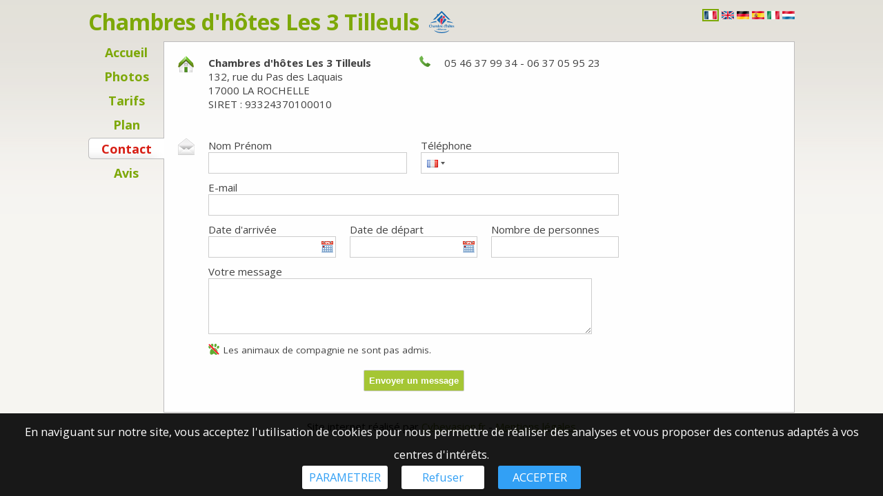

--- FILE ---
content_type: text/html; charset=UTF-8
request_url: https://www.larochelle-3-tilleuls.fr/contact.html
body_size: 10723
content:
<!DOCTYPE html>
<html>
<head>
<meta http-equiv="Content-Type" content="text/html; charset=utf-8">
<meta http-equiv="content-language" content="fr">
<title>Chambres d&#039;h&ocirc;tes Les 3 Tilleuls La rochelle, Aunis - Contact</title>
<link href="vert-blanc/style.css?202412111433" rel="stylesheet" type="text/css">
<link rel="stylesheet" type="text/css" href="https://www.cybevasion.fr/jquery/jquery.intlTelInput.css">
<link href="https://www.cybevasion.fr/javascript/litepicker/litepicker_cyb.css" rel="stylesheet" type="text/css">
<link href="https://www.cybevasion.fr/css/css_litepicker_site.css" rel="stylesheet" type="text/css">
<script type="text/javascript" src="https://www.cybevasion.fr/javascript/litepicker/litepicker.js"></script>
<script type="text/javascript">
// Permet de savoir si une demande peut être effectuée selon les dates d'arrivée/départ renseignées
function is_dates_dispo(){
	// const dt1 = $('#date_arrivee').datepicker('getDate');
	// const dt2 = $('#date_depart').datepicker('getDate');

	var dt1 = tab_datepickers['date_arrivee_dbl_fiche'].getStartDate().dateInstance.getTime();
	var dt2 = tab_datepickers['date_arrivee_dbl_fiche'].getEndDate().dateInstance.getTime();

	var dt_tmp = new Date(dt1); // copie

	if(typeof tab_dates_detail == 'undefined'){
		return true;
	}

	var i = 0;
	while(dt_tmp < dt2){
		if(i>90){
			// sécurité
			break;
		}

		var date_sql = dt_tmp.getFullYear() + '-' + ('0'+(dt_tmp.getMonth() + 1)).slice(-2) + '-' + ('0'+dt_tmp.getDate()).slice(-2);

		if(tab_dates_detail.hasOwnProperty(date_sql)){
			var tab_details = tab_dates_detail[date_sql].split('|');
			
			if($.inArray('unavailable', tab_details)>=0){
				return false;
			}
		} else {
			// si le tableau tab_dates_detail n'a pas la date demandée, inutile d'en vérifier d'autres, on considère que la demande est valide
			return true;
		}

		dt_tmp.setDate(dt_tmp.getDate() + 1);
		i++;
	}

	return true;
}
function verif_form(){
	if(document.getElementById('nom').value=='' || document.getElementById('email').value=='' || document.getElementById('telephone').value=='' || document.getElementById('date_arrivee').value=='' || document.getElementById('date_depart').value=='' || document.getElementById('nb_personnes').value=='' || document.getElementById('message').value==''){
		alert('Tous les champs sont obligatoires !');
	}else{
		var filter = /^([A-Za-z0-9_\-\.])+\@([A-Za-z0-9_\-\.])+\.([A-Za-z]{2,4})$/;
		if (!filter.test(document.getElementById('email').value)) {
			alert('Votre adresse e-mail n\'est pas valide !');
		}else{
			if(is_dates_dispo()){
				document.getElementById('form_contact').submit();
			} else {
				alert('Ces dates ne sont pas disponibles.'+"\r\n"+'Veuillez saisir d\'autres dates pour pouvoir envoyer votre demande.');
			}
		}
	}
}
</script>
</head>

<body class="ann_avec_planning">

<div class="header">
<a href="." title="Accueil"><div class="bloc_title"><h1>Chambres d&#039;h&ocirc;tes Les 3 Tilleuls</h1> <div style="margin-left: 10px; display: inline-block; vertical-align: bottom; margin-bottom: 5px;"><img src="https://www.cybevasion.fr/lib3/svg/labels/chreference_0.svg" title="Chambre d&#039;h&ocirc;tes r&eacute;f&eacute;rence" align="absmiddle" height="32"> </div></div></a>
<div class="bloc_flags"> <img src="https://www.cybevasion.fr/lib3/drapeaux/fr.gif" title="Fran&ccedil;ais" class="flag_selected"> <a href="contact_en.html" rel="alternate" hreflang="en"><img src="https://www.cybevasion.fr/lib3/drapeaux/en.gif" title="English"></a> <a href="contact_de.html" rel="alternate" hreflang="de"><img src="https://www.cybevasion.fr/lib3/drapeaux/de.gif" title="Deutsch"></a> <a href="contact_es.html" rel="alternate" hreflang="es"><img src="https://www.cybevasion.fr/lib3/drapeaux/es.gif" title="Espa&ntilde;ol"></a> <a href="contact_it.html" rel="alternate" hreflang="it"><img src="https://www.cybevasion.fr/lib3/drapeaux/it.gif" title="Italiano"></a> <a href="contact_nl.html" rel="alternate" hreflang="nl"><img src="https://www.cybevasion.fr/lib3/drapeaux/nl.gif" title="Nederlands"></a></div>
</div>
<div class="container">
<table width="100%" border="0" cellspacing="0" cellpadding="0" align="center">
<tr>
<td valign="top" class="my_menu"><div class="menu">
<table width="100%" border="0" cellspacing="0" cellpadding="0"><tr><td align="left">

<div><a href=".">Accueil</a></div>

<div><a href="photos.html">Photos</a></div>

<div><a href="tarifs.html">Tarifs</a></div>

<div><a href="plan.html">Plan</a></div>

<div class="menu_selected"><a href="contact.html">Contact</a></div>

<div><a href="livredor.html">Avis</a></div>
</td></tr></table><br>
</div>

<div align="center">
<!-- AddThis Button BEGIN -->
<script type="text/javascript">
var addthis_config =
{
   ui_language: 'fr'
,
}
</script>
<div class="addthis_toolbox addthis_default_style addthis_16x16_style">
<a class="addthis_button_facebook"></a>
<a class="addthis_button_email"></a>
<a class="addthis_button_print"></a>
<a class="addthis_button_favorites"></a>
<a class="addthis_button_compact"></a>
</div>
<script type="text/javascript" src="//s7.addthis.com/js/300/addthis_widget.js#pubid=ra-529dea255b1269ae"></script>
<!-- AddThis Button END -->
</div>
</td>
<td valign="top" class="main_content">

<table border="0" cellspacing="0" cellpadding="10">
<tr>
<td valign="top"><img src="vert-blanc/lib/gfx/contact_home.png"></td>
<td valign="top"><b>Chambres d&#039;h&ocirc;tes Les 3 Tilleuls</b><br>
132, rue du Pas des Laquais<br>17000 LA ROCHELLE<br>


SIRET : 93324370100010</td>
<td width="30">&nbsp;</td>
<td valign="top"><img src="vert-blanc/lib/gfx/contact_phone.png"></td>
<td valign="top">05 46 37 99 34 - 06 37 05 95 23</td>
</tr>
</table><br>

<form name="form_contact" id="form_contact" action="message.html" method="GET">
<table border="0" cellspacing="0" cellpadding="10">
<tr>
<td valign="top"><img src="vert-blanc/lib/gfx/contact_mail.png"></td>
<td>
<div class="info_form info_form_50"><label for="nom">Nom Prénom</label><input name="nom_prenom" id="nom" type="text" class="input_text input_text_50"></div><div class="info_form info_form_50"><label for="telephone">Téléphone</label><input name="telephone" id="telephone" type="text" placeholder=" " class="input_text input_text_50"><input id="iso_tel_format" name="iso_tel_format" type="hidden"><input id="tel_format" name="tel_format" type="hidden"></div><div class="info_form"><label for="email">E-mail</label><input name="email" id="email" type="text" class="input_text"></div><div class="info_form info_form_30"><label for="date_arrivee">Date d'arrivée</label><input name="date_arrivee" id="date_arrivee" type="text" class="input_text_date" readonly></div><div class="info_form info_form_30"><label for="date_arrivee">Date de départ</label><input name="date_depart" id="date_depart" type="text" class="input_text_date" readonly></div><div class="info_form info_form_30"><label for="nb_personnes" class="ellipsis">Nombre de personnes</label><div id="wrap_nb_personnes"><input type="text" id="nb_personnes_text" class="input_text input_personnes" readonly value=""><div id="nb_personnes_toggle"> <select id="nb_adultes" name="nb_adultes" onchange="maj_nb_adultes_enfants();"><option value="1">1 adulte</option><option value="2">2 adultes</option><option value="3">3 adultes</option><option value="4">4 adultes</option><option value="5">5 adultes</option><option value="6">6 adultes</option><option value="7">7 adultes</option><option value="8">8 adultes</option></select> <select id="nb_enfants" name="nb_enfants" onchange="maj_moteur_nb_enfants('&lt;select class=&quot;age_enfant&quot; name=&quot;age_enfant[]&quot;&gt;&lt;option value=&quot;0&quot;&gt;moins de 1 an&lt;/option&gt;&lt;option value=&quot;1&quot;&gt;1 an&lt;/option&gt;&lt;option value=&quot;2&quot;&gt;2 ans&lt;/option&gt;&lt;option value=&quot;3&quot;&gt;3 ans&lt;/option&gt;&lt;option value=&quot;4&quot;&gt;4 ans&lt;/option&gt;&lt;option value=&quot;5&quot;&gt;5 ans&lt;/option&gt;&lt;option value=&quot;6&quot;&gt;6 ans&lt;/option&gt;&lt;option value=&quot;7&quot;&gt;7 ans&lt;/option&gt;&lt;option value=&quot;8&quot;&gt;8 ans&lt;/option&gt;&lt;option value=&quot;9&quot;&gt;9 ans&lt;/option&gt;&lt;option value=&quot;10&quot;&gt;10 ans&lt;/option&gt;&lt;option value=&quot;11&quot;&gt;11 ans&lt;/option&gt;&lt;option value=&quot;12&quot;&gt;12 ans&lt;/option&gt;&lt;option value=&quot;13&quot;&gt;13 ans&lt;/option&gt;&lt;option value=&quot;14&quot;&gt;14 ans&lt;/option&gt;&lt;option value=&quot;15&quot;&gt;15 ans&lt;/option&gt;&lt;option value=&quot;16&quot;&gt;16 ans&lt;/option&gt;&lt;option value=&quot;17&quot;&gt;17 ans&lt;/option&gt;&lt;/select&gt; ');maj_nb_adultes_enfants();"><option value="0">0 enfant</option><option value="1">1 enfant</option><option value="2">2 enfants</option><option value="3">3 enfants</option><option value="4">4 enfants</option><option value="5">5 enfants</option><option value="6">6 enfants</option><option value="7">7 enfants</option></select><div id="ages_enfants"><div id="info_age_enfant">Âge des enfants</div></div></div></div><input id="nb_personnes" name="nb_personnes" type="hidden" value="1"></div><div class="info_form"><label for="message">Votre message</label><textarea name="message" id="message" rows="5" class="input_text"></textarea></div><div class="info_form" style="font-size: 0.9em;"><img src="https://www.cybevasion.fr/lib3/svg/animaux_0.svg" height="16" style="margin: 0 2px -2px 0;"> Les animaux de compagnie ne sont pas admis.</div><div class="info_form info_form_auto" style="padding-top: 10px;"><input name="domaine" type="hidden" value="siteweb"><input name="my_button" id="my_button" type="button" onclick="verif_form();" value="Envoyer un message"></div></td>
</tr>
</table>

</form>
</td>
</tr>
</table>
</div>
<div class="footer">Site internet réalisé par <a href="https://www.cybevasion.fr/contact.html" target="_blank">Cybevasion.fr</a> - <a href="/mentions-legales.html">Mentions légales</a></div>
<link rel="stylesheet" type="text/css" href="https://www.cybevasion.fr/jquery/jquery-ui.css">
<link rel="stylesheet" type="text/css" href="https://www.cybevasion.fr/jquery/jquery.qtip.css">
<link rel="stylesheet" type="text/css" href="https://www.cybevasion.fr/jquery/jquery.swipebox.css">

<script type="text/javascript" src="https://www.cybevasion.fr/jquery/jquery-2.1.1.min.js"></script>
<script type="text/javascript" src="https://www.cybevasion.fr/jquery/jquery.extensions.js"></script>
<script type="text/javascript" src="https://www.cybevasion.fr/jquery/jquery-ui.min.js"></script>
<script type="text/javascript" src="https://www.cybevasion.fr/jquery/jquery.qtip.min.js"></script>
<script type="text/javascript" src="https://www.cybevasion.fr/jquery/jquery.ui.datepicker-fr.js"></script>
<script type="text/javascript" src="https://www.cybevasion.fr/jquery/jquery.scrollTo-min.js"></script>
<script type="text/javascript" src="https://www.cybevasion.fr/jquery/jquery.swipebox.js"></script>
<script type="text/javascript" src="https://www.cybevasion.fr/jquery/jquery-event-swipe.js"></script>

<script type="text/javascript" src="https://www.cybevasion.fr/javascript/cookiechoices.js?202001241439"></script>
<script type="text/javascript">
document.addEventListener('DOMContentLoaded', function(event) {
	cookieChoices.showCookieConsentBar('En naviguant sur notre site, vous acceptez l\'utilisation de cookies pour nous permettre de réaliser des analyses et vous proposer des contenus adaptés à vos centres d\'intérêts.', 'ACCEPTER', 'PARAMETRER', 'cookies.html');
});
</script>

<script>
$('[title!=""]').qtip({
	position: {
		viewport: $(window),
		target: 'mouse',
		adjust: { mouse: true, x: 15, y: 15 }
	},
	style: { classes: 'qtip-light qtip-shadow', tip: {corner: false} }
});

$(function() {
	$("#arrivee").datepicker({minDate: 0, maxDate: "+1Y +30D", numberOfMonths: 2});
});

/* Retourne le nb d'éléments d'un tableau associatif */
function count(array){
    var c = 0;
    for(var i in array){
        if(array[i] != 'undefined'){
            c++;
		}
	}
	return c;
}

$(document).ready(function(e) {
	$('.swipebox').swipebox({hideBarsDelay : 0, useSVG : false});
});
</script>


<script type="text/javascript" src="https://www.cybevasion.fr/jquery/jquery.intlTelInput.min.js"></script>
<script type="text/javascript">
var tabDatesFermees = [];

var tab_dates_detail = {"2026-02-03":"available","2026-02-04":"available","2026-02-05":"available","2026-02-06":"available","2026-02-07":"available","2026-02-08":"available","2026-02-09":"available","2026-02-10":"available","2026-02-11":"available","2026-02-12":"available","2026-02-13":"available","2026-02-14":"available","2026-02-15":"available","2026-02-16":"available","2026-02-17":"available","2026-02-18":"available","2026-02-19":"available","2026-02-20":"available","2026-02-21":"available","2026-02-22":"available","2026-02-23":"available","2026-02-24":"available","2026-02-25":"available","2026-02-26":"available","2026-02-27":"available","2026-02-28":"available","2026-03-01":"available","2026-03-02":"available","2026-03-03":"available","2026-03-04":"available","2026-03-05":"available","2026-03-06":"available","2026-03-07":"available","2026-03-08":"available","2026-03-09":"available","2026-03-10":"available","2026-03-11":"available","2026-03-12":"available","2026-03-13":"available","2026-03-14":"available","2026-03-15":"available","2026-03-16":"available","2026-03-17":"available","2026-03-18":"available","2026-03-19":"available","2026-03-20":"available","2026-03-21":"available","2026-03-22":"available","2026-03-23":"available","2026-03-24":"available","2026-03-25":"available","2026-03-26":"available","2026-03-27":"available","2026-03-28":"available","2026-03-29":"available","2026-03-30":"available","2026-03-31":"available","2026-04-01":"available","2026-04-02":"available","2026-04-03":"available","2026-04-04":"available","2026-04-05":"available","2026-04-06":"available","2026-04-07":"available","2026-04-08":"available","2026-04-09":"available","2026-04-10":"available","2026-04-11":"available","2026-04-12":"available","2026-04-13":"available","2026-04-14":"available","2026-04-15":"available","2026-04-16":"available","2026-04-17":"available","2026-04-18":"available","2026-04-19":"available","2026-04-20":"available","2026-04-21":"available","2026-04-22":"available","2026-04-23":"available","2026-04-24":"available","2026-04-25":"available","2026-04-26":"available","2026-04-27":"available","2026-04-28":"available","2026-04-29":"available","2026-04-30":"available","2026-05-01":"available","2026-05-02":"available","2026-05-03":"available","2026-05-04":"available","2026-05-05":"available","2026-05-06":"available","2026-05-07":"available","2026-05-08":"available","2026-05-09":"available","2026-05-10":"available","2026-05-11":"available","2026-05-12":"available","2026-05-13":"available","2026-05-14":"available","2026-05-15":"available","2026-05-16":"available","2026-05-17":"available","2026-05-18":"available","2026-05-19":"available","2026-05-20":"available","2026-05-21":"available","2026-05-22":"available","2026-05-23":"available","2026-05-24":"available","2026-05-25":"available","2026-05-26":"available","2026-05-27":"available","2026-05-28":"available","2026-05-29":"available","2026-05-30":"available","2026-05-31":"available","2026-06-01":"available","2026-06-02":"available","2026-06-03":"available","2026-06-04":"available","2026-06-05":"available","2026-06-06":"available","2026-06-07":"available","2026-06-08":"available","2026-06-09":"available","2026-06-10":"available","2026-06-11":"available","2026-06-12":"available","2026-06-13":"available","2026-06-14":"available","2026-06-15":"available","2026-06-16":"available","2026-06-17":"available","2026-06-18":"available","2026-06-19":"available","2026-06-20":"available","2026-06-21":"available","2026-06-22":"available","2026-06-23":"available","2026-06-24":"available","2026-06-25":"available","2026-06-26":"available","2026-06-27":"available","2026-06-28":"available","2026-06-29":"available","2026-06-30":"available","2026-07-01":"available","2026-07-02":"available","2026-07-03":"available","2026-07-04":"available","2026-07-05":"available","2026-07-06":"available","2026-07-07":"available","2026-07-08":"available","2026-07-09":"available","2026-07-10":"available","2026-07-11":"available","2026-07-12":"available","2026-07-13":"available","2026-07-14":"available","2026-07-15":"available","2026-07-16":"available","2026-07-17":"available","2026-07-18":"available","2026-07-19":"available","2026-07-20":"available","2026-07-21":"available","2026-07-22":"available","2026-07-23":"available","2026-07-24":"available","2026-07-25":"available","2026-07-26":"available","2026-07-27":"available","2026-07-28":"available","2026-07-29":"available","2026-07-30":"available","2026-07-31":"available","2026-08-01":"available","2026-08-02":"available","2026-08-03":"available","2026-08-04":"available","2026-08-05":"available","2026-08-06":"available","2026-08-07":"available","2026-08-08":"available","2026-08-09":"available","2026-08-10":"available","2026-08-11":"available","2026-08-12":"available","2026-08-13":"available","2026-08-14":"available","2026-08-15":"available","2026-08-16":"available","2026-08-17":"available","2026-08-18":"available","2026-08-19":"available","2026-08-20":"available","2026-08-21":"available","2026-08-22":"available","2026-08-23":"available","2026-08-24":"available","2026-08-25":"available","2026-08-26":"available","2026-08-27":"available","2026-08-28":"available","2026-08-29":"available","2026-08-30":"available","2026-08-31":"available","2026-09-01":"available","2026-09-02":"available","2026-09-03":"available","2026-09-04":"available","2026-09-05":"available","2026-09-06":"available","2026-09-07":"available","2026-09-08":"available","2026-09-09":"available","2026-09-10":"available","2026-09-11":"available","2026-09-12":"available","2026-09-13":"available","2026-09-14":"available","2026-09-15":"available","2026-09-16":"available","2026-09-17":"available","2026-09-18":"available","2026-09-19":"available","2026-09-20":"available","2026-09-21":"available","2026-09-22":"available","2026-09-23":"available","2026-09-24":"available","2026-09-25":"available","2026-09-26":"available","2026-09-27":"available","2026-09-28":"available","2026-09-29":"available","2026-09-30":"available","2026-10-01":"available","2026-10-02":"available","2026-10-03":"available","2026-10-04":"available","2026-10-05":"available","2026-10-06":"available","2026-10-07":"available","2026-10-08":"available","2026-10-09":"available","2026-10-10":"available","2026-10-11":"available","2026-10-12":"available","2026-10-13":"available","2026-10-14":"available","2026-10-15":"available","2026-10-16":"available","2026-10-17":"available","2026-10-18":"available","2026-10-19":"available","2026-10-20":"available","2026-10-21":"available","2026-10-22":"available","2026-10-23":"available","2026-10-24":"available","2026-10-25":"available","2026-10-26":"available","2026-10-27":"available","2026-10-28":"available","2026-10-29":"available","2026-10-30":"available","2026-10-31":"available","2026-11-01":"available","2026-11-02":"available","2026-11-03":"available","2026-11-04":"available","2026-11-05":"available","2026-11-06":"available","2026-11-07":"available","2026-11-08":"available","2026-11-09":"available","2026-11-10":"available","2026-11-11":"available","2026-11-12":"available","2026-11-13":"available","2026-11-14":"available","2026-11-15":"available","2026-11-16":"available","2026-11-17":"available","2026-11-18":"available","2026-11-19":"available","2026-11-20":"available","2026-11-21":"available","2026-11-22":"available","2026-11-23":"available","2026-11-24":"available","2026-11-25":"available","2026-11-26":"available","2026-11-27":"available","2026-11-28":"available","2026-11-29":"available","2026-11-30":"available","2026-12-01":"available","2026-12-02":"available","2026-12-03":"available","2026-12-04":"available","2026-12-05":"available","2026-12-06":"available","2026-12-07":"available","2026-12-08":"available","2026-12-09":"available","2026-12-10":"available","2026-12-11":"available","2026-12-12":"available","2026-12-13":"available","2026-12-14":"available","2026-12-15":"available","2026-12-16":"available","2026-12-17":"available","2026-12-18":"available","2026-12-19":"available","2026-12-20":"available","2026-12-21":"available","2026-12-22":"available","2026-12-23":"available","2026-12-24":"available","2026-12-25":"available","2026-12-26":"available","2026-12-27":"available","2026-12-28":"available","2026-12-29":"available","2026-12-30":"available","2026-12-31":"available","2027-01-01":"available","2027-01-02":"available","2027-01-03":"available","2027-01-04":"available","2027-01-05":"available","2027-01-06":"available","2027-01-07":"available","2027-01-08":"available","2027-01-09":"available","2027-01-10":"available","2027-01-11":"available","2027-01-12":"available","2027-01-13":"available","2027-01-14":"available","2027-01-15":"available","2027-01-16":"available","2027-01-17":"available","2027-01-18":"available","2027-01-19":"available","2027-01-20":"available","2027-01-21":"available","2027-01-22":"available","2027-01-23":"available","2027-01-24":"available","2027-01-25":"available","2027-01-26":"available","2027-01-27":"available","2027-01-28":"available","2027-01-29":"available","2027-01-30":"available","2027-01-31":"available","2027-02-01":"available","2027-02-02":"available","2027-02-03":"available","2027-02-04":"available","2027-02-05":"available","2027-02-06":"available","2027-02-07":"available","2027-02-08":"available","2027-02-09":"available","2027-02-10":"available","2027-02-11":"available","2027-02-12":"available","2027-02-13":"available","2027-02-14":"available","2027-02-15":"available","2027-02-16":"available","2027-02-17":"available","2027-02-18":"available","2027-02-19":"available","2027-02-20":"available","2027-02-21":"available","2027-02-22":"available","2027-02-23":"available","2027-02-24":"available","2027-02-25":"available","2027-02-26":"available","2027-02-27":"available","2027-02-28":"available","2027-03-01":"available","2027-03-02":"available","2027-03-03":"available","2027-03-04":"available","2027-03-05":"available","2027-03-06":"available","2027-03-07":"available","2027-03-08":"available","2027-03-09":"available","2027-03-10":"available","2027-03-11":"available","2027-03-12":"available","2027-03-13":"available","2027-03-14":"available","2027-03-15":"available","2027-03-16":"available","2027-03-17":"available","2027-03-18":"available","2027-03-19":"available","2027-03-20":"available","2027-03-21":"available","2027-03-22":"available","2027-03-23":"available","2027-03-24":"available","2027-03-25":"available","2027-03-26":"available","2027-03-27":"available","2027-03-28":"available","2027-03-29":"available","2027-03-30":"available","2027-03-31":"available","2027-04-01":"available","2027-04-02":"available","2027-04-03":"available","2027-04-04":"available","2027-04-05":"available","2027-04-06":"available","2027-04-07":"available","2027-04-08":"available","2027-04-09":"available","2027-04-10":"available","2027-04-11":"available","2027-04-12":"available","2027-04-13":"available","2027-04-14":"available","2027-04-15":"available","2027-04-16":"available","2027-04-17":"available","2027-04-18":"available","2027-04-19":"available","2027-04-20":"available","2027-04-21":"available","2027-04-22":"available","2027-04-23":"available","2027-04-24":"available","2027-04-25":"available","2027-04-26":"available","2027-04-27":"available","2027-04-28":"available","2027-04-29":"available","2027-04-30":"available","2027-05-01":"available","2027-05-02":"available","2027-05-03":"available","2027-05-04":"available","2027-05-05":"available","2027-05-06":"available","2027-05-07":"available","2027-05-08":"available","2027-05-09":"available","2027-05-10":"available","2027-05-11":"available","2027-05-12":"available","2027-05-13":"available","2027-05-14":"available","2027-05-15":"available","2027-05-16":"available","2027-05-17":"available","2027-05-18":"available","2027-05-19":"available","2027-05-20":"available","2027-05-21":"available","2027-05-22":"available","2027-05-23":"available","2027-05-24":"available","2027-05-25":"available","2027-05-26":"available","2027-05-27":"available","2027-05-28":"available","2027-05-29":"available","2027-05-30":"available","2027-05-31":"available"};

var tabDureeslocMiniDates = [];
tabDureeslocMiniDates[0] = [];
tabDureeslocMiniDates[0]['dd'] = '2026-02-03';
tabDureeslocMiniDates[0]['df'] = '2027-05-31';
tabDureeslocMiniDates[0]['dm'] = '2';
tabDureeslocMiniDates[0]['dmax'] = '255';

</script>
<script type="text/javascript">
	/* Permet de vérifier si une date peut être sélectionnée ou non comme "date d'arrivée" */
	function verifierDateFermees(date){
		// format xxxx-yy-zz
		var date_sql = date.getFullYear() + '-' + ('0'+(date.getMonth() + 1)).slice(-2) + '-' + ('0'+date.getDate()).slice(-2);
		
		if(typeof tab_dates_detail != 'undefined' && tab_dates_detail.hasOwnProperty(date_sql)){
			var tab_details = tab_dates_detail[date_sql].split('|');

			if($.inArray('available', tab_details)>=0){
				return [true];
			} else if($.inArray('unavailable', tab_details)>=0){
				return [false, 'completACetteDate', 'indisponible à cette date'];
			} else if($.inArray('no_arrival', tab_details)>=0){
				return [false, 'no_arrivee_possible', 'Pas d\'arrivée possible ce jour'];
			}
		}

		return [true];
	}
	/* Permet de vérifier si une date peut être sélectionnée ou non comme "date de départ" */
	function verifierDatesFermees_2(date){
		// on travaille sur une copie de l'objet Date
		var date_tmp = new Date(date.getFullYear(), date.getMonth(), date.getDate());
		// On enlève un jour car il faut tester la date précédente (ouverte ou fermée) pour savoir si le jour actuel est disponible comme "date de départ"
		// Exemple dans $tab_dates_detail : 27: ouvert, 28: fermé
		// Pour une date de départ, le 28 doit être ouvert
		date_tmp.setDate(date_tmp.getDate() - 1);

		var date_sql = date_tmp.getFullYear() + '-' + ('0'+(date_tmp.getMonth() + 1)).slice(-2) + '-' + ('0'+date_tmp.getDate()).slice(-2);

		if(typeof tab_dates_detail != 'undefined' && tab_dates_detail.hasOwnProperty(date_sql)){
			var tab_details = tab_dates_detail[date_sql].split('|');
			
			if($.inArray('unavailable', tab_details)>=0){
				return [false, 'completACetteDate', 'indisponible à cette date'];
			} else if($.inArray('no_departure', tab_details)>=0){
				return [false, 'no_arrivee_possible', 'Pas de départ possible ce jour'];
			}
		}

		return [true];
	}

	// Retourne la duree_mini en fonction de la date d'arrivée prévue
	function get_duree_mini(date){
		var duree_loc_mini = 1;
		if(typeof tabDureeslocMiniDates != 'undefined'){
			for(var i in tabDureeslocMiniDates){
				if(date >= tabDureeslocMiniDates[i]['dd'] && date <= tabDureeslocMiniDates[i]['df']){
					duree_loc_mini = tabDureeslocMiniDates[i]['dm'];
					break;
				}
			}
		}
		return duree_loc_mini;
	}
	// Retourne la duree_maxi en fonction de la date d'arrivée prévue
	function get_duree_maxi(date){
		var duree_loc_maxi = 90;
		if(typeof tabDureeslocMiniDates != 'undefined'){
			for(var i in tabDureeslocMiniDates){
				if(date >= tabDureeslocMiniDates[i]['dd'] && date <= tabDureeslocMiniDates[i]['df']){
					duree_loc_maxi = tabDureeslocMiniDates[i]['dmax'];
					break;
				}
			}
		}
		return duree_loc_maxi;
	}
	function dateSlashToSql(date){
		date = date.split('/');
		return date.reverse().join('-');
	}
	function dateSqlToSlash(date){
		date = date.split('-');
		return date.reverse().join('/');
	}

	var d_tmp = new Date();
	var nb_jours_restants = (new Date(d_tmp.getFullYear(), d_tmp.getMonth()+1, 0)).getDate() - d_tmp.getDate(); // Nb de jours restants avant la fin du mois
	var duree_datepicker = '+2Y +'+nb_jours_restants+'D'; // soit environ 25 mois

	$("#arrivee").datepicker({
		minDate: 0, 
		maxDate: duree_datepicker, 
		numberOfMonths: 2,
		beforeShowDay: verifierDateFermees
	});

	// $("#date_arrivee").datepicker({
	// 	minDate: 0, 
	// 	maxDate: duree_datepicker, 
	// 	numberOfMonths: 2,
	// 	beforeShowDay: verifierDateFermees,
	// 	onSelect: function (date_format) {
	// 		var obj_date_arrivee = $('#date_arrivee');
	// 		var obj_date_depart = $('#date_depart');
	// 		var dt1 = obj_date_arrivee.datepicker('getDate'); // retourne un type 'date'
	// 		var dt2 = obj_date_depart.datepicker('getDate'); // retourne un type 'date'

	// 		var min_dt2 = new Date(dt1); // copie de l'objet
	// 		var max_dt2 = new Date(dt1); // copie de l'objet
	// 		var duree_mini_loc = get_duree_mini(dateSlashToSql(date_format));
	// 		var duree_maxi_loc = get_duree_maxi(dateSlashToSql(date_format));

	// 		// minDate = dt1 + duree_mini_loc => variable selon chaque annonce, déterminé en fonction de : tabDureeslocMiniDates
	// 		min_dt2.setDate(min_dt2.getDate() + parseInt(duree_mini_loc));
	// 		obj_date_depart.datepicker('option', 'minDate', min_dt2);

	// 		if(dt2==null){
	// 			obj_date_depart.datepicker('setDate', min_dt2);
	// 		}
	// 		max_dt2.setDate(max_dt2.getDate() + parseInt(duree_maxi_loc));
	// 		obj_date_depart.datepicker('option', 'maxDate', max_dt2);

	// 		setTimeout(function(){
	// 			obj_date_depart.focus();
	// 		}, 0);
	// 		// $(this).change();
	// 	}
	// });
	// $("#date_depart").datepicker({
	// 	minDate: 0, 
	// 	maxDate: duree_datepicker, 
	// 	numberOfMonths: 2,
	// 	beforeShowDay: verifierDatesFermees_2
	// });

	function check_form_resa(){
		if ($("#date_arrivee").val().length == 0 || $("#date_depart").val().length == 0){
			alert('Les dates d\'arrivée et de départ sont obligatoires !');
		}else{
			$("#form_resa").submit();
		}
	}


	var legendeDateFermee = 'indisponible à cette date';
	var dico = {
		'pas_resa_jour_j': 'Pas de réservation pour le jour même',
		'pas_resa_veille': 'Pas de réservation la veille du jour d\'arrivée',
		'pas_resa_x_jours_avant_arrivee': 'Pas de réservation à moins de {{nb}} jours avant l\'arrivée',
		'pas_resa_au_dela_x_mois': 'Pas de réservation au delà de {{nb}}',
		'pas_arrivee_ce_jour': 'Pas d\'arrivée possible ce jour',
		'pas_depart_ce_jour': 'Pas de départ possible ce jour',
		'nuits': 'nuits',
	};

	// Initialisation des datepickers
	var tab_datepickers = [];
	
	var id_dp1 = 'date_arrivee';
	var id_dp2 = 'date_depart';

	if(id_dp1 != '' && id_dp2 != ''){
		var d_tmp = new Date();
		var min_date = '2026-02-03';
		var max_date = '2027-05-31';
		
		tab_datepickers[id_dp1+'_dbl_fiche'] = new Litepicker({ 
			element: document.getElementById(id_dp1),
			elementEnd: document.getElementById(id_dp2),
			format: 'DD/MM/YYYY',
			lang: 'fr-FR',
			minDate: min_date,
			maxDate: max_date,
			numberOfMonths: 2,
			numberOfColumns: 2,
			singleMode: false, // 2 input ?
			showTooltip: false,
			selectForward: true,
			selectBackward: false,
			// position: 'auto_center',
			beforeShowDay: (date, date_null, pickedDates) => {
				// isLocked, class, title
				var tab_retour = [false, '', ''];

				// Si dp1 (car pickedDates.length==0) ...
				if(pickedDates.length==0){
					if(typeof tab_dates_detail != 'undefined'){
						var date_sql = date.format('YYYY-MM-DD');

						if(date_sql < min_date){
							tab_retour[0] = false;
							tab_retour[1] = 'date_passee';
							tab_retour[2] = '';
						}

						if(tab_dates_detail.hasOwnProperty(date_sql)){
							var tab_details = tab_dates_detail[date_sql].split('|');

							if($.inArray('unavailable', tab_details)>=0){
								// jour non disponible
								tab_retour[0] = true;
								tab_retour[1] = 'completACetteDate';
								tab_retour[2] = legendeDateFermee;

								// pour raison : trop tard
								if($.inArray('delai_min_ouv_resa', tab_details)>=0){
									if(typeof tab_conditions_annonce != 'undefined' && typeof tab_conditions_annonce.delai_min_avant_arrivee != 'undefined'){
										if(tab_conditions_annonce.delai_min_avant_arrivee == 0){
											tab_retour[2] = dico['pas_resa_jour_j'];
										} else if(tab_conditions_annonce.delai_min_avant_arrivee == 1){
											tab_retour[2] = dico['pas_resa_veille'];
										} else {
											tab_retour[2] = dico['pas_resa_x_jours_avant_arrivee'].replace('{{nb}}', tab_conditions_annonce.delai_min_avant_arrivee);
										}
									}
								}
								// pour raison : trop tôt
								if($.inArray('delai_max_ouv_resa', tab_details)>=0){
									if(typeof tab_conditions_annonce != 'undefined' && typeof tab_conditions_annonce.reservable_sur_x_jours != 'undefined'){
										tab_retour[2] = dico['pas_resa_au_dela_x_mois'].replace('{{nb}}', tab_conditions_annonce.reservable_sur_x_jours.txt_mois);
									}
								}

							} else {
								// if($.inArray('available', tab_details)>=0){
								// le jour est disponible
								
								if($.inArray('no_arrival', tab_details)>=0){
									// disponible MAIS pas d'arrivée possible
									tab_retour[0] = true;
									tab_retour[1] = 'no_arrivee_possible';
									tab_retour[2] = dico['pas_arrivee_ce_jour'];
								}
							}
						}
					}
				}
				// Si dp2 (car pickedDates.length==1) ...
				if(pickedDates.length==1){
					var date_sql = date.format('YYYY-MM-DD');

					var date1_selected = pickedDates[0].format('YYYY-MM-DD');
					var duree_mini = get_duree_mini(date1_selected);
					var duree_maxi = get_duree_maxi(date1_selected);

					var date2_mini = new Date(pickedDates[0].getFullYear(), pickedDates[0].getMonth(), pickedDates[0].getDate()+parseInt(duree_mini));
					var date2_mini_sql = date2_mini.getFullYear() + '-' + ('0'+(date2_mini.getMonth() + 1)).slice(-2) + '-' + ('0'+date2_mini.getDate()).slice(-2);

					var date2_maxi = new Date(pickedDates[0].getFullYear(), pickedDates[0].getMonth(), pickedDates[0].getDate()+parseInt(duree_maxi));
					var date2_maxi_sql = date2_maxi.getFullYear() + '-' + ('0'+(date2_maxi.getMonth() + 1)).slice(-2) + '-' + ('0'+date2_maxi.getDate()).slice(-2);

					if(typeof tab_dates_detail != 'undefined' && tab_dates_detail.hasOwnProperty(date_sql)){
						var tab_details = tab_dates_detail[date_sql].split('|');
						if($.inArray('unavailable', tab_details)>=0){
							// jour non disponible
							tab_retour[0] = true;
							tab_retour[1] = 'completACetteDate';
							tab_retour[2] = legendeDateFermee;
						}

						// on recherche la prochaine date fermée
						var date2_next_fermee = '';
						var date_prev_fermee = false;
						for(var dt in tab_dates_detail){
							if(dt <= date1_selected){
								continue;
							}
							if(tab_dates_detail[dt].indexOf('unavailable') > -1 || date_prev_fermee){
								date2_next_fermee = dt;
								break;
							}

							// si la date est "non disponible" mais doit tout de même rester en vert sur le datepicker, la prochaine date est à fermer
							if(tab_dates_detail[dt].indexOf('dispo_0') > -1){
								date_prev_fermee = true;
							}
						}

						// il y a au moins une date fermée entre la date sélectionnée et la date en cours d'affichage, cette dernière est donc obligatoirement "non sélectionnable"
						if(date2_next_fermee != '' && date_sql >= date2_next_fermee){
							tab_retour[0] = true;
							tab_retour[2] = dico['pas_depart_ce_jour'];
						}
					}

					// Il faut interdire la sélection du même jour que le jour1 <=> on oblige la sélection du jour suivant le jour1
					if(date_sql < date2_mini_sql){
						tab_retour[0] = true;

					} else if(date_sql > date2_maxi_sql){
						// Si le jour à afficher est après la date de séjour maxi, on interdit sa sélection
						tab_retour[0] = true;

					} else {
						if(typeof tab_dates_detail != 'undefined'){
							if(tab_dates_detail.hasOwnProperty(date_sql)){
								var tab_details = tab_dates_detail[date_sql].split('|');

								if($.inArray('unavailable', tab_details)>=0){
									tab_retour[0] = true;
									tab_retour[1] = 'completACetteDate';
									tab_retour[2] = legendeDateFermee;

								} else if($.inArray('no_departure', tab_details)>=0){
									tab_retour[0] = true;
									tab_retour[1] = 'no_arrivee_possible';
									tab_retour[2] = dico['pas_depart_ce_jour'];
								}
							}
						}
					}
				}

				return tab_retour;
			},
			setup: (picker) => {
				picker.on('selected', (date1, date2) => {
					// les dates ont été sélectionnées, on va envoyer un événement cyb:dates-selected

					var date_hidden_1 = $(picker.options.element).data('date_hidden');
					var date_hidden_2 = $(picker.options.elementEnd).data('date_hidden');

					if(date_hidden_1!='' && date_hidden_2!=''){
						// On stocke les paramètres au format DD/MM/YYYY
						$(date_hidden_1).val(date1.format('DD/MM/YYYY'));
						$(date_hidden_2).val(date2.format('DD/MM/YYYY'));
					}

					const event = new CustomEvent('cyb:dates-selected');
					picker.options.element.dispatchEvent(event);
				}); 

				picker.on('show', (el) => {
					// A l'affichage du datepicker, on met le focus sur le dp1
					var elem = el;
					if(picker.options.element.value == ''){
						elem = picker.options.element;
					}
					elem.classList.add('dp_focus');
				});
				picker.on('preselect', (date1, date2) => {
					// Si on vient de sélectionner la date1, on change le focus sur le dp2
					if(date1 != null && date2 == null){
						picker.options.element.classList.remove('dp_focus');
						picker.options.elementEnd.classList.add('dp_focus');

						// et on affiche la date sélectionnée dans le dp1
						picker.options.element.value = date1.format(picker.options.format);
						picker.options.elementEnd.value = '';

						// S'il y a une durée minimum de séjour, on l'applique sur dp2
						var date1_selected = date1.format('YYYY-MM-DD');
						var duree_mini = get_duree_mini(date1_selected);
						if(duree_mini >= 2){
							var date2_preselect = new Date(date1.getFullYear(), date1.getMonth(), date1.getDate()+parseInt(duree_mini));
							var date2_preselect_sql = date2_preselect.getFullYear() + '-' + ('0'+(date2_preselect.getMonth() + 1)).slice(-2) + '-' + ('0'+date2_preselect.getDate()).slice(-2);
							var date2_preselect_slash = ('0'+date2_preselect.getDate()).slice(-2) + '/' + ('0'+(date2_preselect.getMonth() + 1)).slice(-2) + '/' + date2_preselect.getFullYear();
							picker.options.elementEnd.value = date2_preselect_slash;

							// Styles par défaut (en bas du datepicker)
							var styles = 'background: #fff;padding: 0 10px 10px 10px;border-bottom-left-radius: 3px;border-bottom-right-radius: 3px;font-size: 1.1em;font-weight: bold;';
							var html_fleche = '';

							// On veut centrer le nb_nuits minimum au dessus de la case cliquée
							var date1_time = date1.getTime();
							var day_clicked = document.querySelector('.day-item[data-time="'+date1_time+'"]');

							// recherche de l'élément ".litepicker" parent
							var elem = day_clicked;
							var litepicker_parent = null;
							while(elem.parentNode != null){
								elem = elem.parentNode;
								if(elem.classList.contains('litepicker')){
									litepicker_parent = elem;
									break;
								}
							}

							if(litepicker_parent != null){
								var parentPos = litepicker_parent.getBoundingClientRect();
								var childPos = day_clicked.getBoundingClientRect();
								var largeur_bulle = 112; // la bulle fait 112 de large maxi
								var taille_fleche = 5;

								// flèche centrée par défaut
								html_fleche = '<div style="position: absolute;bottom: -'+taille_fleche+'px;left: calc(50% - '+taille_fleche+'px);width: '+(taille_fleche*2)+'px;height: '+(taille_fleche*2)+'px;background: #fff;transform: rotate(45deg);"></div>';

								var relativePos = {};
								relativePos.top = parseInt(childPos.top - parentPos.top),
								relativePos.right = parseInt(childPos.right - parentPos.right),
								relativePos.bottom = parseInt(childPos.bottom - parentPos.bottom),
								relativePos.left = parseInt(childPos.left - parentPos.left);

								var middle_cell = relativePos.left + (childPos.width / 2);
								var left = middle_cell - (largeur_bulle / 2);

								var top = 'top: '+(relativePos.top - 30 - taille_fleche)+'px;';
								var left_right = 'left: '+left+'px;';
								if(left <= childPos.width){
									left_right = 'left: 5px;';
									html_fleche = ''; // trop près du bord, pas de flèche
								}
								if((left+largeur_bulle) >= (parentPos.width - childPos.width)){
									left_right = 'right: 5px;';
									html_fleche = ''; // trop près du bord, pas de flèche
								}

								styles = 'background: #fff;font-size: 1.1em;position: absolute;'+top+left_right+'box-shadow: 1px 1px 5px #999;border-radius: 3px;padding: 5px;';
							}
							
							// on affiche le texte "X nuits minimum"
							if($('.litepicker .infos_suppl_dp').length == 0){
								$('.litepicker').append('<div class="infos_suppl_dp" style="'+styles+'"></div>');
							}
							$('.litepicker .infos_suppl_dp').html(duree_mini+' '+dico['nuits']+' minimum' + html_fleche);
							
						} else {
							$('.litepicker .infos_suppl_dp').remove();
						}

						const event = new CustomEvent('cyb:dates-pre-selected');
						picker.options.element.dispatchEvent(event);
					}
				});
				picker.on('hide', () => {
					// A la fermeture du datepicker, on enlève les focus
					picker.options.element.classList.remove('dp_focus');
					picker.options.elementEnd.classList.remove('dp_focus');

					const event = new CustomEvent('cyb:litepicker-hidden');
					picker.options.element.dispatchEvent(event);
				});
			},
		});
	}

	// Si on est sur un petit écran, les datepickers afficheront un seul mois (au lieu de deux)
	window.addEventListener('load', function(){
		if(typeof tab_datepickers != 'undefined' && window.innerWidth <= 1024){
			let tab_noms_dp = Object.keys(tab_datepickers);
			for(var i in tab_noms_dp){
				tab_datepickers[tab_noms_dp[i]].setOptions({numberOfMonths: 1, numberOfColumns: 1});
			}
		}
	});
</script><script type="text/javascript">
var input = $("#telephone"), output = $("#tel_format"), outputiso = $("#iso_tel_format");
$("#iso_tel_format").parent().append('<input id="dial_code" name="dial_code" type="hidden">'); // Contiendra l'indicatif du pays
var elem_dialcode = $('#dial_code');

var countryCode = input.intlTelInput("getSelectedCountryData").iso2;
outputiso.val(countryCode);
var dialCode = input.intlTelInput("getSelectedCountryData").dialCode;
elem_dialcode.val(dialCode);

$("#telephone").intlTelInput({
	defaultCountry: "fr",
	nationalMode: true,
	// customPlaceholder: function(a,b){console.log('passage');return '';},
	// autoPlaceholder: 'off',
	utilsScript: "https://www.cybevasion.fr/javascript/libphonenumber.js",
	preferredCountries: [ "fr", "be", "ch", "gb", "de", "es", "it", "nl", "lu", "us", "ca" ]
});
input.change(function() {
	countryCode = input.intlTelInput("getSelectedCountryData").iso2; // màj du nom iso du pays
	outputiso.val(countryCode);

	dialCode = input.intlTelInput("getSelectedCountryData").dialCode; // màj de l'indicatif du pays
	elem_dialcode.val(dialCode);

	check_numero_tel();
});
$('.country-list > .country').click(function() { // si chgmt de pays (drapeau), rechargement des infos
	setTimeout(function(){
		var intlNumber = input.intlTelInput("getCleanNumber");
		if (intlNumber) {
			output.val(intlNumber);
		} else {
			output.val("");
		}
		check_numero_tel();
	}, 500);
});
input.keyup(function() {
	var intlNumber = input.intlTelInput("getCleanNumber");
	if (intlNumber) {
		output.val(intlNumber);
	} else {
		output.val("");
	}
});
function check_numero_tel(){
	if(input.intlTelInput("isValidNumber")){
		input.removeClass('error_input');
		input.addClass('valid_input');
	} else {
		input.removeClass('valid_input');
		input.addClass('error_input');
	}
	if(input.val() == ''){
		input.removeClass('error_input');
		input.removeClass('valid_input');
	}
}
</script>
<style type="text/css">
	#telephone {
		box-sizing: border-box;
		width: 100%;
		padding-top: 7px;
		padding-bottom: 7px;
	}
	
	/* Dates ouvertes/fermées datepicker */
	.ui-widget-header {
		background: linear-gradient(to bottom, #43b4e5 0%,#419ee5 100%);
	}
	.completACetteDate > span {
		background: #ef4836 !important;
		color: #000 !important;
	}
	.ui-state-default, .ui-widget-content .ui-state-default, .ui-widget-header .ui-state-default {background: #c8f7c5;color: #004E88;}</style>

<script type="text/javascript">
	var adulte = 'adulte';
	var adultes = 'adultes';
	var enfant = 'enfant';
	var enfants = 'enfants';
	var max_nb_personnes_form_contact = 8;

	$('#nb_personnes_text').click(function (){
		$('#nb_personnes_toggle').toggle();
		maj_nb_adultes_enfants();
	});

	// Génération du code HTML permettant de selectionner l'âge des enfants (moteur de dispos)
	function create_html_age_enfants(html_select_age){
		$('.age_enfant').remove(); // On suppr tous les <select>

		for(var i=1; i<=$('#nb_enfants').val(); i++){
			$('#ages_enfants').append(html_select_age); // On crée tous les <select>
		}
	}

	// Met à jour l'input #nb_personnes en fonction de #nb_adultes et #nb_enfants
	function maj_nb_personnes_adultes_enfants(){
		$('#nb_personnes').val(parseInt($('#nb_adultes').val()) + parseInt($('#nb_enfants').val()));
	}

	// Génération du code HTML permettant de selectionner l'âge des enfants (moteur de dispos)
	function maj_moteur_nb_enfants(html_select_age){
		$('.age_enfant').remove(); // On suppr tous les <select>

		for(var i=1; i<=$('#nb_enfants').val(); i++){
			$('#ages_enfants').append(html_select_age); // On créé le bon nombre de <select>
		}
	}
	// Met à jour l'input #nb_personnes et l'affichage '{x} adultes, {y} enfants'
	function maj_nb_adultes_enfants(){
		var nb_adultes = parseInt($('#nb_adultes').val());
		var nb_enfants = parseInt($('#nb_enfants').val());

		$('#nb_personnes').val(nb_adultes + nb_enfants);
		$('#nb_personnes').change(); // event

		var text = '';
		if(nb_adultes == 1){
			text += nb_adultes + ' ' + adulte;
		} else {
			text += nb_adultes + ' ' + adultes;
		}
		if(nb_enfants == 0){
			// text += ', pas d\'enfants';
		} else if(nb_enfants == 1){
			text += ', ' + nb_enfants + ' ' + enfant;
		} else {
			text += ', ' + nb_enfants + ' ' + enfants;
		}

		$('#nb_personnes_text').val(text);

		if(typeof max_nb_personnes_form_contact != 'undefined'){
			$('#nb_adultes option').each(function(){
				if($(this).prop('selected')){
					return;
				}
				var nb_tmp = parseInt(nb_enfants) + parseInt($(this).val());
				if(nb_tmp <= max_nb_personnes_form_contact){
					$(this).removeAttr('disabled').removeClass('disabled');
				} else {
					$(this).attr('disabled', 'disabled').addClass('disabled');
				}
			});
			$('#nb_enfants option').each(function(){
				if($(this).prop('selected')){
					return;
				}
				var nb_tmp = parseInt(nb_adultes) + parseInt($(this).val());
				if(nb_tmp <= max_nb_personnes_form_contact){
					$(this).removeAttr('disabled').removeClass('disabled');
				} else {
					$(this).attr('disabled', 'disabled').addClass('disabled');
				}
			});
		}
	}

	// mouseup touchend
	$(document).on('mouseup touchend', function(e){
		var nb_personnes_text = $('#nb_personnes_text');
		var nb_personnes_toggle = $('#nb_personnes_toggle');
		if(!nb_personnes_text.is(e.target) && nb_personnes_text.has(e.target).length === 0 && !nb_personnes_toggle.is(e.target) && nb_personnes_toggle.has(e.target).length === 0){
			nb_personnes_toggle.hide();
		}
	});
</script>
<script defer src="https://static.cloudflareinsights.com/beacon.min.js/vcd15cbe7772f49c399c6a5babf22c1241717689176015" integrity="sha512-ZpsOmlRQV6y907TI0dKBHq9Md29nnaEIPlkf84rnaERnq6zvWvPUqr2ft8M1aS28oN72PdrCzSjY4U6VaAw1EQ==" data-cf-beacon='{"version":"2024.11.0","token":"3f4b75c9f9ed4059ac80919a3c0233c8","r":1,"server_timing":{"name":{"cfCacheStatus":true,"cfEdge":true,"cfExtPri":true,"cfL4":true,"cfOrigin":true,"cfSpeedBrain":true},"location_startswith":null}}' crossorigin="anonymous"></script>
</body>
</html>

--- FILE ---
content_type: text/css
request_url: https://www.larochelle-3-tilleuls.fr/vert-blanc/style.css?202412111433
body_size: 2039
content:
/* CSS CYBEVASION */
/* on importe d'abord la feuille de style pour pouvoir écraser des valeurs si besoin */
@import url("https://www.cybevasion.fr/css/old_site.css");

@import url("https://fonts.googleapis.com/css?family=Open+Sans:400,700");

@import url("https://www.cybevasion.fr/css/css_palettes_planning.php?id=1");

/*
*{
	font-size: 13px;
	font-family: "Trebuchet MS", Trebuchet, Arial, Verdana, Helvetica, sans-serif;
	color: #404040;
}
*/
body{
	font-size: 15px;
	font-family: "Trebuchet MS", Trebuchet, Arial, Verdana, Helvetica, sans-serif;
	font-family: 'Open Sans', Arial, Helvetica, sans-serif;
	color: #404040;
	margin: 0;
	background-color: #f6f5f1;
	background-image: url("lib/gfx/background.gif");
	background-repeat: repeat-x;
}

/* HEADER */
.header{
	height: 40px;
	width: 1024px;
	padding: 10px;
	margin: auto;
	color: #7da808;
}

.header a{
	text-decoration: none;
}

.header a:hover{
	text-decoration: none;
}

.header h1{
	color: #7da808;
	font-size: 32px;
}

.bloc_title{
	float: left;
}

.bloc_flags{
	float: right;
}
.bloc_flags > img, .bloc_flags > a {
	display: inline-block;
	vertical-align: middle;
}

.bloc_flags img{
	border: 0px;
}

.bloc_flags .flag_selected{
	border: #7da808 solid 2px;
	padding: 1px;
}



/* FOOTER */
.footer{
	color: #000000;
	width: 941px;
	padding: 10px;
	margin: auto;
	text-align: center;
}

.footer a{
	color: #638506;
}

/* CADRE CONTENANT */
.container{
	margin: auto;
	width: 1024px;
}

/* CADRE PRINCIPAL */
.main_content{
	background-color: #fefefe;
	margin: auto;
	padding: 10px;
	border-top: #bdbcbd solid 1px;
	border-right: #bdbcbd solid 1px;
	border-bottom: #bdbcbd solid 1px;
}

/* STYLES DU TEXTE */
.bloc_contact_intro{
	/*font-size: 18px;*/
	line-height: 30px;
}

.texte_accueil{
	text-align: justify;
	margin-bottom: 15px;
}

.mini{
	font-size: 10px;
}

h1{
	font-size: 22px;
	font-weight: bold;
	display: inline;
}

h2{
	font-size: 18px;
	display: inline;
}

.contact{
	font-size: 18px;
	color: #7da808;
}

.titre{
	font-size: 16px;
	color: #7da808;
}
.titre-srubrique {
	font-size: 1.3em;
}
.alerte_big{
	font-size: 18px;
	color: #dd0000;
}

/* STYLES DES LIENS */
a, a:visited{
	color: #7da808;
	text-decoration: underline;
}

a:hover{
	color: #FF6D00;
	text-decoration: underline;
}

/* MENU */
.my_menu{
	background-image: url("lib/gfx/bg_menu.png");
	background-repeat: repeat-y;
	width: 110px;
}

.menu{
	margin: auto;
}

.menu div{
	text-align: center;
	height: 35px;
}

.menu a{
	display: block;
	height: 35px;
	font-size: 18px;
	color: #7da808;
	text-decoration: none;
	padding-top: 4px;
	font-weight: bold;
}
.menu .menu_back_index {
	border: 1px solid #d4d70a;
	border-top-left-radius: 5px;
	border-bottom-left-radius: 5px;
	height: 60px;
}

.menu a:hover{
	color: #d71f15;
	text-decoration: none;
	background-image: url("lib/gfx/menu_hover.png");
	background-repeat: no-repeat;
}
.menu .menu_back_index a:hover {
	background: none;
}

.menu_selected{
	background-image: url("lib/gfx/menu_selected.png");
	background-repeat: no-repeat;
	color: #d71f15;
}

.menu_selected a{
	color: #d71f15;
}

/* VIGNETTES */
.bloc_vignette{
	display: inline-block;
	width: 190px;
	overflow: hidden;
	text-overflow: ellipsis;
	-o-text-overflow: ellipsis;
	white-space: nowrap;
	text-align: center;
	padding: 5px;
	vertical-align: top;
}

/*.vignette{*/
	/*border: #7da808 solid 2px;*/
/*}*/
/*.vignette:hover{*/
	/*border: #FF6D00 solid 2px;*/
/*}*/

/* BORDURES */
.bordure_dashed{
	border: #CCCCCC dashed 1px;
}

/* FORMULAIRES */
.my_button{
	padding: 2px;
}

.input_text{
	padding: 2px;
	width: 350px;
	border: 1px solid #CCCCCC;
}

.input_text_date{
	width: 100px;
	padding: 2px;
	background-image:url("lib/gfx/calendrier.gif"); background-repeat:no-repeat; background-position: 98% center;
	border: 1px solid #CCCCCC;
	cursor:pointer;
}

/* NOUVEAU FORMULAIRE */
.info_form {
	box-sizing: border-box;
	padding: 0 20px 10px 0;
}
.info_form_50 {
	display: inline-block;
	width: 50%;
	vertical-align: top;
}
.info_form_30 {
	display: inline-block;
	width: 33.33%;
	vertical-align: top;
}
.info_form > label, .info_form > input {
	display: block;
}
.info_form > input, .info_form > select {
	box-sizing: border-box;
	width: 100%;
	padding: 7px;
}
.info_form_auto > input, .info_form_auto > select {
	width: auto;
}
.info_form > textarea {
	width: 550px;
}
.info_form > #my_button {
	display: block;
	margin: auto;
}
input[type=button] {
	background: #A5C634;
	color: #FFFFFF;
	border: 1px solid #CCCCCC;
	font-weight: bold;
	border-radius: 2px;
	cursor: pointer;
	transition: all 0.2s;
}
input[type=button]:hover {
	background: #FFFFFF;
	color: #D91F15;
}
.like_input_text {
	border: 1px solid #CCCCCC;
}

/* Gestion du nombre de personnes */
#wrap_nb_personnes {
	position: relative;
}
#nb_personnes_text {
	cursor: pointer;
	outline: none;

	width: 100%;
	box-sizing: border-box;
	padding: 7px;
}
#nb_personnes_toggle {
	display: none;
	position: absolute;
	min-width: 215px;
	background: #fff;
	padding: 5px 5px 0;
	box-shadow: 0 1px 4px 0 #bbb;
	border-radius: 3px;
	z-index: 10;
	box-sizing: content-box;
}
#nb_personnes_toggle:before {
	content: "";
	position: absolute;
	top: -10px;
	left: 10px;
	border: 5px solid transparent;
	border-bottom: 5px solid #fff;
}
#nb_adultes, #nb_enfants {
	width: 105px;
	margin-right: 0;
	border: 1px solid #e1e1e1;
	padding: 5px 0;
}
#ages_enfants {
	margin-bottom: 5px;
}
#info_age_enfant {
	display: block;
	margin-bottom: 5px;
	font-weight: 700;
	line-height: 2.5;
	color: #444;
}
#info_age_enfant:last-child {
	display: none;
}
.age_enfant {
	font-size: 1em;
	border: 1px solid #e1e1e1;
	padding: 5px 0;
}
#nb_personnes_toggle select option.disabled {
	display: none;
}

/* DIVERS */
.list_icones{
	line-height: 32px;
}

.div_noimprim{
	display: block;
}

.tab_proxi{
	width: auto;
}

.td_proxi{
	width: 180px;
}

.div-list-fluid{
	display: inline-block;
	vertical-align: top;
}
.div-list-fluid2{
	display: inline-block;
	vertical-align: middle;
	text-align: center;
}

.div-list-20{
	display: inline-block;
	width: 20%;
	vertical-align: top;
	box-sizing: border-box;
}
.div-list-25{
	display: inline-block;
	width: 25%;
	vertical-align: top;
	box-sizing: border-box;
}
.div-list-33{
	display: inline-block;
	width: 33%;
	vertical-align: top;
	box-sizing: border-box;
}

/* Dates ouvertes/fermées datepicker */
.ui-widget-header {
	background: linear-gradient(to bottom, #43b4e5 0%,#419ee5 100%);
}
.completACetteDate > span {
	background: #ef4836 !important;
	color: #000 !important;
}

.fleche_css {
	display: inline-block;
	padding: 3px 0px;
	margin-left: 5px;
}
.fleche_css::before, .fleche_css::after {
	width: 10px;
	height: 2px;
	background: #aaa;
	display: block;
	content: "";
	transition: all 0.2s;
}
.fleche_css::before {
	-webkit-transform: rotate(45deg);
	-ms-transform: rotate(45deg);
	transform: rotate(45deg);
	margin-top: 5px;
	margin-left: -2px;
}
.fleche_css::after {
	-webkit-transform: rotate(-45deg);
	-ms-transform: rotate(-45deg);
	transform: rotate(-45deg);
	margin-top: -2px;
	margin-left: 4px;
}
.fleche_css_up::before {
	-webkit-transform: rotate(-45deg);
	-ms-transform: rotate(-45deg);
	transform: rotate(-45deg);
}
.fleche_css_up::after {
	-webkit-transform: rotate(45deg);
	-ms-transform: rotate(45deg);
	transform: rotate(45deg);
}
span.no_bold * {
	font-weight: normal;
	font-size: 0.8em;
}
.bloc-change-cartes {
	background: #fff;
	border-radius: 5px;
}
.change-carte {
	padding: 2px 5px;
	border-bottom: 1px solid #ddd;
	cursor: pointer;
}
.partie_gauche, .partie_droite {
	display: inline-block;
	width: 50%;
	color: #404040;
}
.partie_droite {
	text-align: right;
}
.compteur_photos_gen {
	position: absolute;
	bottom: 12px;
	right: 8px;
	background: rgba(255, 255, 255, 0.6);
	padding: 3px 7px;
	border-radius: 3px;
}

--- FILE ---
content_type: text/css
request_url: https://www.cybevasion.fr/css/old_site.css
body_size: 6291
content:
body{
	font-family : Arial;
	font-size : 12px;
	color: #000000;
}

#map{
	-webkit-user-select: none;
}

/* NOUVEAU CSS*/
.body_fond2{
	background:#e3e3e3 url(https://www.cybevasion.fr/lib2/grey-noise-background.png);
}

.td_menu_new, .td_menu_new_selected{
	height: 38px;
	color: #ffffff;
	font-weight: normal;
	font-size: 14px;
	cursor: pointer;
}

.td_menu_nosize, .td_menu_nosize_selected{
	color: #ffffff;
	font-weight: normal;
	cursor: pointer;
}

.td_menu_new:hover, .td_menu_new_selected, .td_menu_nosize:hover, .td_menu_nosize_selected{
	background: #72c900; /* Old browsers */
	background: -moz-linear-gradient(top, #ade072 0%, #7dc026 100%); /* FF3.6+ */
	background: -webkit-gradient(linear, left top, left bottom, color-stop(0%,#ade072), color-stop(100%,#7dc026)); /* Chrome,Safari4+ */
	background: -webkit-linear-gradient(top, #ade072 0%,#7dc026 100%); /* Chrome10+,Safari5.1+ */
	background: -o-linear-gradient(top, #ade072 0%,#7dc026 100%); /* Opera 11.10+ */
	background: -ms-linear-gradient(top, #ade072 0%,#7dc026 100%); /* IE10+ */
	background: linear-gradient(to bottom, #ade072 0%,#7dc026 100%); /* W3C */
}

.div_sub_menu_new{
	font-weight: normal;
	background-color: #ffffff;
	border: 2px solid #83c230;
	position: absolute;
	padding: 10px;
	padding-right: 30px;
	margin-top: 27px;/* la hauteur du menu - le padding */
	margin-left: 0px;
	display: none;
	text-align: left;
	line-height: 25px;
	cursor: auto;
	z-index: 10;
}

.div_sub_menu_new_link{
	font-weight: normal;
	margin-top: 38px;/* la hauteur du menu */
}

.shadow1{
	-moz-box-shadow: 0px 10px 35px -10px #656565;
	-webkit-box-shadow: 0px 10px 35px -10px #656565;
	-o-box-shadow: 0px 10px 35px -10px #656565;
	box-shadow: 0px 10px 35px -10px #656565;
}

.top_inner_shadow{
	-moz-box-shadow: inset 0px 7px 13px -8px #656565;
	-webkit-box-shadow: inset 0px 7px 13px -8px #656565;
	-o-box-shadow: inset 0px 7px 13px -8px #656565;
	box-shadow: inset 0px 7px 13px -8px #656565;
}

.top_inner_shadow_slim{
	-moz-box-shadow: inset 0px 6px 15px -10px #656565;
	-webkit-box-shadow: inset 0px 6px 15px -10px #656565;
	-o-box-shadow: inset 0px 6px 15px -10px #656565;
	box-shadow: inset 0px 6px 15px -10px #656565;
}

.a_navbar{
	color: #ffffff;
	font-size: 14px;
	font-weight: normal;
	text-decoration: none;
	display: block;
	padding: 10px;
}

.a_navbar_nosize{
	color: #ffffff;
	text-decoration: none;
	display: block;
	padding: 6px;
}

.a_navbar:hover, .a_navbar:visited, .a_navbar_nosize:hover, .a_navbar_nosize:visited{
	color: #ffffff;
	text-decoration: none;
}

.bg_td_menu{
	color: #ffffff;

	background: #0089db; /* Old browsers */
	background: -moz-linear-gradient(top, #4da9d9 0%, #007ac4 100%); /* FF3.6+ */
	background: -webkit-gradient(linear, left top, left bottom, color-stop(0%,#4da9d9), color-stop(100%,#007ac4)); /* Chrome,Safari4+ */
	background: -webkit-linear-gradient(top, #4da9d9 0%,#007ac4 100%); /* Chrome10+,Safari5.1+ */
	background: -o-linear-gradient(top, #4da9d9 0%,#007ac4 100%); /* Opera 11.10+ */
	background: -ms-linear-gradient(top, #4da9d9 0%,#007ac4 100%); /* IE10+ */
	background: linear-gradient(to bottom, #4da9d9 0%,#007ac4 100%); /* W3C */
}

.td_separator_left{
	border-left: 1px solid #4da9d9;
}
.td_separator_right{
	border-right: 1px solid #007bc4;
}

.entete_gris{
	background: #e5e5e5; /* Old browsers */
	background: -moz-linear-gradient(top, #ededed 0%, #cdcdcd 100%); /* FF3.6+ */
	background: -webkit-gradient(linear, left top, left bottom, color-stop(0%,#ededed), color-stop(100%,#cdcdcd)); /* Chrome,Safari4+ */
	background: -webkit-linear-gradient(top, #ededed 0%,#cdcdcd 100%); /* Chrome10+,Safari5.1+ */
	background: -o-linear-gradient(top, #ededed 0%,#cdcdcd 100%); /* Opera 11.10+ */
	background: -ms-linear-gradient(top, #ededed 0%,#cdcdcd 100%); /* IE10+ */
	background: linear-gradient(to bottom, #ededed 0%,#cdcdcd 100%); /* W3C */

	border-top: 1px solid #b2b2b2;
	border-left: 1px solid #b2b2b2;
	border-right: 1px solid #b2b2b2;

	padding: 5px;

	border-radius: 10px 10px 0 0;
}

.encart_gris{
	background: #e5e5e5; /* Old browsers */
	background: -moz-linear-gradient(top, #ffffff 0%, #e5e5e5 100%); /* FF3.6+ */
	background: -webkit-gradient(linear, left top, left bottom, color-stop(0%,#ffffff), color-stop(100%,#e5e5e5)); /* Chrome,Safari4+ */
	background: -webkit-linear-gradient(top, #ffffff 0%,#e5e5e5 100%); /* Chrome10+,Safari5.1+ */
	background: -o-linear-gradient(top, #ffffff 0%,#e5e5e5 100%); /* Opera 11.10+ */
	background: -ms-linear-gradient(top, #ffffff 0%,#e5e5e5 100%); /* IE10+ */
	background: linear-gradient(to bottom, #ffffff 0%,#e5e5e5 100%); /* W3C */

	border-top: 1px solid #B2B2B2;
	border-left: 1px solid #B2B2B2;
	border-right: 1px solid #B2B2B2;
	padding: 5px;
	font-weight: bold;

	display: inline-block;
	*zoom:1;
	*display:inline;

	border-radius: 5px 5px 0 0;
	overflow: hidden;
}

.encart_jaune{
	background: #fbd74a; /* Old browsers */
	background: -moz-linear-gradient(top, #feef8a 0%, #f89e04 100%); /* FF3.6+ */
	background: -webkit-gradient(linear, left top, left bottom, color-stop(0%,#feef8a), color-stop(100%,#f89e04)); /* Chrome,Safari4+ */
	background: -webkit-linear-gradient(top, #feef8a 0%,#f89e04 100%); /* Chrome10+,Safari5.1+ */
	background: -o-linear-gradient(top, #feef8a 0%,#f89e04 100%); /* Opera 11.10+ */
	background: -ms-linear-gradient(top, #feef8a 0%,#f89e04 100%); /* IE10+ */
	background: linear-gradient(to bottom, #feef8a 0%,#f89e04 100%); /* W3C */

	border-top: 1px solid #f89e04;
	border-left: 1px solid #f89e04;
	border-right: 1px solid #f89e04;
	padding: 5px;
	font-weight: bold;

	display: inline-block;
	*zoom:1;
	*display:inline;

	border-radius: 5px 5px 0 0;
	overflow: hidden;
}

.encart_bleu{
	background: #0089db; /* Old browsers */
	background: -moz-linear-gradient(top, #4da9d9 0%, #007ac4 100%); /* FF3.6+ */
	background: -webkit-gradient(linear, left top, left bottom, color-stop(0%,#4da9d9), color-stop(100%,#007ac4)); /* Chrome,Safari4+ */
	background: -webkit-linear-gradient(top, #4da9d9 0%,#007ac4 100%); /* Chrome10+,Safari5.1+ */
	background: -o-linear-gradient(top, #4da9d9 0%,#007ac4 100%); /* Opera 11.10+ */
	background: -ms-linear-gradient(top, #4da9d9 0%,#007ac4 100%); /* IE10+ */
	background: linear-gradient(to bottom, #4da9d9 0%,#007ac4 100%); /* W3C */

	color: white;
	border-top: 1px solid #6D9ED4;
	border-left: 1px solid #6D9ED4;
	border-right: 1px solid #6D9ED4;
	padding: 5px;
	font-weight: bold;

	display: inline-block;
	*zoom:1;
	*display:inline;

	border-radius: 5px 5px 0 0;
	overflow: hidden;
}

.my_button{
	border-radius: 4px;
	margin: 0;
	padding: 5px;
	padding-left: 15px;
	padding-right: 15px;
	height: 27px;
	font-weight: bold;
	cursor: pointer;
	vertical-align: top;
}

.my_button2{
	border-radius: 4px;
	padding: 3px;
	height: 15px;
	font-weight: bold;
	display: inline-block;
	vertical-align: middle;
}
a.my_button2{
	color: #ffffff;
	text-decoration: none;
}
a:hover.my_button2{
	color: #ffffff;
	text-decoration: none;
}
a:visited.my_button2{
	color: #ffffff;
	text-decoration: none;
}

.my_button3{
	border-radius: 4px;
	padding: 3px;
	height: 15px;
	display: inline-block;
	vertical-align: middle;
}
a.my_button3{
	color: #000000;
	text-decoration: none;
}
a:hover.my_button3{
	color: #000000;
	text-decoration: none;
}
a:visited.my_button3{
	color: #000000;
	text-decoration: none;
}


.my_button:active{
	/* la diff�rence des deux doit �tre �gale � 0 */
	margin-top: 1px;
	margin-bottom: -1px;
}

.my_button_bleu{
	color: #ffffff;
	text-shadow: 0px -1px 0px #007bc4;

	border: 1px solid #007bc4;
	background: #0089db; /* Old browsers */
	background: -moz-linear-gradient(top, #4da9d9 0%, #007ac4 100%); /* FF3.6+ */
	background: -webkit-gradient(linear, left top, left bottom, color-stop(0%,#4da9d9), color-stop(100%,#007ac4)); /* Chrome,Safari4+ */
	background: -webkit-linear-gradient(top, #4da9d9 0%,#007ac4 100%); /* Chrome10+,Safari5.1+ */
	background: -o-linear-gradient(top, #4da9d9 0%,#007ac4 100%); /* Opera 11.10+ */
	background: -ms-linear-gradient(top, #4da9d9 0%,#007ac4 100%); /* IE10+ */
	background: linear-gradient(to bottom, #4da9d9 0%,#007ac4 100%); /* W3C */
}

.my_button_bleu:hover{
	background: #35b3f7; /* Old browsers */
	background: -moz-linear-gradient(top,  #2c95ce 0%, #0066a6 100%); /* FF3.6+ */
	background: -webkit-gradient(linear, left top, left bottom, color-stop(0%,#2c95ce), color-stop(100%,#0066a6)); /* Chrome,Safari4+ */
	background: -webkit-linear-gradient(top,  #2c95ce 0%,#0066a6 100%); /* Chrome10+,Safari5.1+ */
	background: -o-linear-gradient(top,  #2c95ce 0%,#0066a6 100%); /* Opera 11.10+ */
	background: -ms-linear-gradient(top,  #2c95ce 0%,#0066a6 100%); /* IE10+ */
	background: linear-gradient(to bottom,  #2c95ce 0%,#0066a6 100%); /* W3C */
}

.my_button_jaune{
	color: #000000;

	border: 1px solid #F89E04;
	background: #fbc647; /* Old browsers */
	background: -moz-linear-gradient(top,  #feed87 0%, #f8a007 100%); /* FF3.6+ */
	background: -webkit-gradient(linear, left top, left bottom, color-stop(0%,#feed87), color-stop(100%,#f8a007)); /* Chrome,Safari4+ */
	background: -webkit-linear-gradient(top,  #feed87 0%,#f8a007 100%); /* Chrome10+,Safari5.1+ */
	background: -o-linear-gradient(top,  #feed87 0%,#f8a007 100%); /* Opera 11.10+ */
	background: -ms-linear-gradient(top,  #feed87 0%,#f8a007 100%); /* IE10+ */
	background: linear-gradient(to bottom,  #feed87 0%,#f8a007 100%); /* W3C */
}

.my_button_jaune:hover{
	background: #f1e767; /* Old browsers */
	background: -moz-linear-gradient(top,  #fee55a 0%, #dc8d06 100%); /* FF3.6+ */
	background: -webkit-gradient(linear, left top, left bottom, color-stop(0%,#fee55a), color-stop(100%,#dc8d06)); /* Chrome,Safari4+ */
	background: -webkit-linear-gradient(top,  #fee55a 0%,#dc8d06 100%); /* Chrome10+,Safari5.1+ */
	background: -o-linear-gradient(top,  #fee55a 0%,#dc8d06 100%); /* Opera 11.10+ */
	background: -ms-linear-gradient(top,  #fee55a 0%,#dc8d06 100%); /* IE10+ */
	background: linear-gradient(to bottom,  #fee55a 0%,#dc8d06 100%); /* W3C */
}

.my_button_vert{
	color: #ffffff;

	border: 1px solid #7bb700;
	background: #72c900; /* Old browsers */
	background: -moz-linear-gradient(top, #ade072 0%, #7dc026 100%); /* FF3.6+ */
	background: -webkit-gradient(linear, left top, left bottom, color-stop(0%,#ade072), color-stop(100%,#7dc026)); /* Chrome,Safari4+ */
	background: -webkit-linear-gradient(top, #ade072 0%,#7dc026 100%); /* Chrome10+,Safari5.1+ */
	background: -o-linear-gradient(top, #ade072 0%,#7dc026 100%); /* Opera 11.10+ */
	background: -ms-linear-gradient(top, #ade072 0%,#7dc026 100%); /* IE10+ */
	background: linear-gradient(to bottom, #ade072 0%,#7dc026 100%); /* W3C */
}

.my_button_vert:hover{
	background: #95d749; /* Old browsers */
	background: -moz-linear-gradient(top,  #95d749 0%, #6ba420 100%); /* FF3.6+ */
	background: -webkit-gradient(linear, left top, left bottom, color-stop(0%,#95d749), color-stop(100%,#6ba420)); /* Chrome,Safari4+ */
	background: -webkit-linear-gradient(top,  #95d749 0%,#6ba420 100%); /* Chrome10+,Safari5.1+ */
	background: -o-linear-gradient(top,  #95d749 0%,#6ba420 100%); /* Opera 11.10+ */
	background: -ms-linear-gradient(top,  #95d749 0%,#6ba420 100%); /* IE10+ */
	background: linear-gradient(to bottom,  #95d749 0%,#6ba420 100%); /* W3C */
}

.my_button_gris{
	color: #000000;

	border: 1px solid #cccccc;
	background: #ededed; /* Old browsers */
	background: -moz-linear-gradient(top,  #ffffff 0%, #f6f6f6 47%, #ededed 100%); /* FF3.6+ */
	background: -webkit-gradient(linear, left top, left bottom, color-stop(0%,#ffffff), color-stop(47%,#f6f6f6), color-stop(100%,#ededed)); /* Chrome,Safari4+ */
	background: -webkit-linear-gradient(top,  #ffffff 0%,#f6f6f6 47%,#ededed 100%); /* Chrome10+,Safari5.1+ */
	background: -o-linear-gradient(top,  #ffffff 0%,#f6f6f6 47%,#ededed 100%); /* Opera 11.10+ */
	background: -ms-linear-gradient(top,  #ffffff 0%,#f6f6f6 47%,#ededed 100%); /* IE10+ */
	background: linear-gradient(to bottom,  #ffffff 0%,#f6f6f6 47%,#ededed 100%); /* W3C */
}

.my_booking_engine{
	width: 100%;
}

.my_booking_engine_title{
	padding: 5px;
	font-size: 16px;
	font-weight: bold;
	text-align: center;
	border-bottom: 3px solid #B2B2B2;

	border-top-right-radius: 4px;
	border-top-left-radius: 4px;

	background: #F6F6F6; /* Old browsers */
	background: -moz-linear-gradient(top,  #e5e5e5 0%, #ffffff 100%); /* FF3.6+ */
	background: -webkit-gradient(linear, left top, left bottom, color-stop(0%,#e5e5e5), color-stop(100%,#ffffff)); /* Chrome,Safari4+ */
	background: -webkit-linear-gradient(top,  #e5e5e5 0%,#ffffff 100%); /* Chrome10+,Safari5.1+ */
	background: -o-linear-gradient(top,  #e5e5e5 0%,#ffffff 100%); /* Opera 11.10+ */
	background: -ms-linear-gradient(top,  #e5e5e5 0%,#ffffff 100%); /* IE10+ */
	background: linear-gradient(to bottom,  #e5e5e5 0%,#ffffff 100%); /* W3C */
}

.my_booking_engine_content{
	border-radius: 4px;

	padding: 10px;
	margin: auto;
	text-align: center;
	overflow: hidden;

	border: 1px solid #F89E04;
	background: #fbc647; /* Old browsers */
	background: -moz-linear-gradient(top,  #feed87 0%, #f8a007 100%); /* FF3.6+ */
	background: -webkit-gradient(linear, left top, left bottom, color-stop(0%,#feed87), color-stop(100%,#f8a007)); /* Chrome,Safari4+ */
	background: -webkit-linear-gradient(top,  #feed87 0%,#f8a007 100%); /* Chrome10+,Safari5.1+ */
	background: -o-linear-gradient(top,  #feed87 0%,#f8a007 100%); /* Opera 11.10+ */
	background: -ms-linear-gradient(top,  #feed87 0%,#f8a007 100%); /* IE10+ */
	background: linear-gradient(to bottom,  #feed87 0%,#f8a007 100%); /* W3C */
}

.my_calendar_engine{
	border-radius: 3px;
	border: 1px solid #abadb3;
	font-size: 14px;
	width: 120px;
	padding: 3px;
	height: 19px;
	background-image:url('https://www.cybevasion.fr/lib2/calendrier.gif');
	background-repeat:no-repeat;
	background-position: right;
	cursor:pointer;
}

.my_input_engine{
	font-size: 14px;
	padding: 4px;
	height: 27px;
	border: 1px solid #abadb3;
	border-radius: 3px;
}

.my_input_engine_textarea{
	font-size: 14px;
	padding: 4px;
	border: 1px solid #abadb3;
	border-radius: 3px;
}

.my_input_engine_text{
	height: 17px;
}

.my_input_contact{
	padding: 4px;
	border: 1px solid #abadb3;
	border-radius: 3px;
}

.my_booking_engine_ann{
	/* width+padding = 437 */
	width: 422px;
	padding: 5px;
	margin: auto;
	text-align: left;

	border-radius: 3px;
	border: 1px solid #B2B2B2;
	background-color: #F6F6F6;
}

.my_calendar_engine_ann{
	width: 187px;
	border: 1px solid #abadb3;
	margin-right: 5px;
	padding: 2px;
	background-image:url('https://www.cybevasion.fr/lib2/calendrier.gif');
	background-repeat:no-repeat;
	background-position:right;
	cursor:pointer;
}

.my_destination_engine_ann{
	border: 1px solid #B2B2B2;
	background-color: #FFFFFF;
	width: 340px;
	font-size: 14px;
	padding: 2px;
}

.div_photo_bulle{
	float: left;
	width: 105px;
}
.div_content_bulle{
	float: left;
	width: 235px;
}

.bloc_drapeaux{
	background: #0089db; /* Old browsers */
	background: -moz-linear-gradient(top, #4da9d9 0%, #007ac4 100%); /* FF3.6+ */
	background: -webkit-gradient(linear, left top, left bottom, color-stop(0%,#4da9d9), color-stop(100%,#007ac4)); /* Chrome,Safari4+ */
	background: -webkit-linear-gradient(top, #4da9d9 0%,#007ac4 100%); /* Chrome10+,Safari5.1+ */
	background: -o-linear-gradient(top, #4da9d9 0%,#007ac4 100%); /* Opera 11.10+ */
	background: -ms-linear-gradient(top, #4da9d9 0%,#007ac4 100%); /* IE10+ */
	background: linear-gradient(to bottom, #4da9d9 0%,#007ac4 100%); /* W3C */

	color: #ffffff;
	float: right;
	text-align: left;
	width: 100px;
	height: 20px;
	cursor: pointer;
	padding: 3px;
	padding-left: 6px;
	border-radius: 4px;
}

.liste_drapeaux{
	z-index: 10;
	color: #ffffff;
	padding-bottom: 3px;
	margin-left: -6px;
	margin-top: 4px;
	width: 109px;
	background-color: #0a80c7;
	position: absolute;
	line-height: 20px;
	text-align: left;
	display: none;
	border-bottom-left-radius: 4px;
	border-bottom-right-radius: 4px;
}

.liste_drapeaux a{
	padding-left: 6px;
	text-decoration: none;
	display: block;
	color: #ffffff;
}

.liste_drapeaux a:hover{
	color: #ffffff;
	text-decoration: underline;
}
.liste_drapeaux a:visited{
	color: #ffffff;
}
.liste_drapeaux img{
	border: 1px solid #000000;
}

.guests_reviews{
	padding-top: 4px;
	padding-bottom: 4px;
	width: 109px;

	border-radius: 4px;
	border: 1px solid #007bc4;
	background: #0089db; /* Old browsers */
	background: -moz-linear-gradient(top, #4da9d9 0%, #007ac4 100%); /* FF3.6+ */
	background: -webkit-gradient(linear, left top, left bottom, color-stop(0%,#4da9d9), color-stop(100%,#007ac4)); /* Chrome,Safari4+ */
	background: -webkit-linear-gradient(top, #4da9d9 0%,#007ac4 100%); /* Chrome10+,Safari5.1+ */
	background: -o-linear-gradient(top, #4da9d9 0%,#007ac4 100%); /* Opera 11.10+ */
	background: -ms-linear-gradient(top, #4da9d9 0%,#007ac4 100%); /* IE10+ */
	background: linear-gradient(to bottom, #4da9d9 0%,#007ac4 100%); /* W3C */

	color: #FFFFFF;
	display: block;
	font-size: 16px;
	font-weight: bold;
	text-decoration: none;
	text-align: center;
}

.guests_reviews span{
	font-size: 12px;
	font-weight: normal;
	color: #FFFFFF;
}

a.guests_reviews{
	color: #FFFFFF;
}
a.guests_reviews:hover{
	color: #FFFFFF;
	text-decoration: underline;
}
a.guests_reviews:visited{
	color: #FFFFFF;
	text-decoration: underline;
}

.div_review{
	height: 16px;
	width: 160px;
	background:#ffffff url(https://www.cybevasion.fr/lib2/sprites/reviews3.png) no-repeat 0 0;
	cursor: pointer;
}

.sreview0 {background-position:0 0}
.sreview1 {background-position:0 -16px}
.sreview2 {background-position:0 -32px}
.sreview3 {background-position:0 -48px}
.sreview4 {background-position:0 -64px}
.sreview5 {background-position:0 -80px}
.sreview6 {background-position:0 -96px}
.sreview7 {background-position:0 -112px}
.sreview8 {background-position:0 -128px}
.sreview9 {background-position:0 -144px}
.sreview10 {background-position:0 -160px}

.div_review_disp_bloc{
	display: inline-block;
	margin-right: 30px;
	text-align: left;
	vertical-align: top;
}

.div_review_disp{
	height: 12px;
	width: 60px;
	background: url(https://www.cybevasion.fr/lib2/sprites/reviews_full.png) no-repeat 0 0;
	display: inline-block;
	margin-bottom: 4px;
	line-height: 30px;
	vertical-align: middle;
}
.review0 {background-position:0 0}
.review5 {background-position:0 -12px}
.review10 {background-position:0 -24px}
.review15 {background-position:0 -36px}
.review20 {background-position:0 -48px}
.review25 {background-position:0 -60px}
.review30 {background-position:0 -72px}
.review35 {background-position:0 -84px}
.review40 {background-position:0 -96px}
.review45 {background-position:0 -108px}
.review50 {background-position:0 -120px}

.review_header{
	border: 1px solid #cccccc;
	background-color: #F6F6F6;
	border-bottom: 0;
	padding-bottom: 15px;
}

.review_global{

}

.review_note_qualite_global{
	font-size : 20px;
	color: #000088;
}

.review_note_qualite_global span{
	font-size : 14px;
	color: #000088;
}

a.review_depot_avis{
	display: inline-block;
	text-decoration: none;
	color: #ffffff;
	font-weight: bold;
	text-shadow: 0px -1px 0px #007bc4;
	padding-top: 4px;
	padding-bottom: 4px;
	width: 109px;

	margin-bottom: 5px;
	border-radius: 4px;
	text-align: center;

	border: 1px solid #007bc4;
	background: #0089db; /* Old browsers */
	background: -moz-linear-gradient(top, #4da9d9 0%, #007ac4 100%); /* FF3.6+ */
	background: -webkit-gradient(linear, left top, left bottom, color-stop(0%,#4da9d9), color-stop(100%,#007ac4)); /* Chrome,Safari4+ */
	background: -webkit-linear-gradient(top, #4da9d9 0%,#007ac4 100%); /* Chrome10+,Safari5.1+ */
	background: -o-linear-gradient(top, #4da9d9 0%,#007ac4 100%); /* Opera 11.10+ */
	background: -ms-linear-gradient(top, #4da9d9 0%,#007ac4 100%); /* IE10+ */
	background: linear-gradient(to bottom, #4da9d9 0%,#007ac4 100%); /* W3C */
}

a.review_depot_avis:hover{
	color: #ffffff;
	text-decoration: none;
	background: #35b3f7; /* Old browsers */
	background: -moz-linear-gradient(top,  #2c95ce 0%, #0066a6 100%); /* FF3.6+ */
	background: -webkit-gradient(linear, left top, left bottom, color-stop(0%,#2c95ce), color-stop(100%,#0066a6)); /* Chrome,Safari4+ */
	background: -webkit-linear-gradient(top,  #2c95ce 0%,#0066a6 100%); /* Chrome10+,Safari5.1+ */
	background: -o-linear-gradient(top,  #2c95ce 0%,#0066a6 100%); /* Opera 11.10+ */
	background: -ms-linear-gradient(top,  #2c95ce 0%,#0066a6 100%); /* IE10+ */
	background: linear-gradient(to bottom,  #2c95ce 0%,#0066a6 100%); /* W3C */
}

a.review_depot_avis:visited{
	color: #ffffff;
}

.avis_pos_neg{
	font-size: 14px;
	text-align: left;
	height: 16px;
	display: inline-block;
	padding: 0;
	padding-right: 20px;
	font-weight: bold;
}
.avis_positif{
	/* color: #008800; */
	color: #000088;
	background: url(https://www.cybevasion.fr/lib2/positive.png) no-repeat 100% 0px;
}
.avis_negatif{
	/* color: #FF6600; */
	color: #000088;
	background: url(https://www.cybevasion.fr/lib2/negative.png) no-repeat 100% 0px;
}

.titre_review{
	color: #000088;
	font-weight: bold;
	font-size: 14px;
}

.review_bubble{
	background: #ffffff;
	padding: 5px;
	border-radius: 3px;
	border: 1px solid #B2B2B2;
}

.review_bubble_content{
	display:inline-block;
	width: 86%;
	vertical-align: top;
}

.review_note_qualite_user{
	font-size : 20px;
	color: #000088;
	display: inline-block;
	text-align: center;
	width: 11%;
	margin-left: 15px;
}

.review_note_qualite_user span{
	font-size : 14px;
	color: #000088;
}

.review_details_user{
	display: inline-block;
	text-align: left;
}
.review_details_user img{
	vertical-align:middle;
	margin-top: -2px;
}

.review_date_post{
	float: right;
	font-size: 11px;
}

.review_reponse{
	margin-top: 5px;
	margin-left : 20px;
	text-align:justify;
	font-style: italic;

	background: #ffffff;
	padding-top: 5px;
	border-radius: 3px;
}

.bubble_arrows{
	height: 16px;
	width: 16px;
	background: url(https://www.cybevasion.fr/lib2/sprites/bubble_arrows.png) no-repeat 0 0;
	position: relative;
}

.bubble_arrows_post {
	float: left;
	left: -20px;
	background-position:0 0;
	margin-right: -20px;
}
.bubble_arrows_response {
	float: right;
	right: -20px;
	background-position:0 -16px;
	margin-left: -20px;
}

#dhtmltooltip_review{
	font-family: Arial, Helvetica, sans-serif;
	font-size: 12px;
	position: absolute;
	border: 1px solid #CCCCCC;
	padding: 4px;
	background-color: #ffffff;
	visibility: hidden;
	z-index: 100;
}

/* NOUVEAU CSS */

h1{
	font-size : 22px;
	color: #FFFFFF;
	display: inline;
}

h2{
	display: inline;
	padding-right: 5px;
}

.my_fav{
	float: right;
	display: inline;
	font-size: 10px;
}

.my_fav a{
	font-size: 10px;
}

.tarif_list{
	font-size : 18px;
	color: #000088;
	font-weight : bold;
}

.distance_list{
	font-size : 14px;
	color: #FF6600;
	font-weight : bold;
}

.note_list{
	font-size : 14px;
	color: #000088;
	font-weight : bold;
}

.boite_centree{
	text-align: center;
	position: absolute;
	top: 40%;
	left: 40%;
	overflow: visible;
	visibility: visible;
	display: block;
}

.boite_centree2{
	text-align: center;
	position: relative;
	overflow: visible;
	visibility: visible;
	display: block;
}

body{
	margin: 0;
	background-color:#FFFFFF;
}

.body_fond{
	background:#6291DD url(https://www.cybevasion.fr/lib2/fond_web.gif) repeat-x;
}

.td_menu {
}

.hide_content{
	display: none;
}

.texte_blanc{
	color: #FFFFFF;
}

.texte_gris{
	color: #CCCCCC;
}

.texte_petit_gris{
	font-size : 10px;
	color: #CCCCCC;
}

.texte_medium{
	font-size : 14px;
}

.titre{
	font-size : 16px;
	color: #000000;
	font-weight : bold;
	margin: 0;
}

.texte_grand{
	font-size : 16px;
	color: #000000;
	margin: 0;
}

.texte_petit{
	font-size : 10px;
}

.case_planning{
	text-align : right;
	font-family : Verdana;
	font-size : 10px
}

.texte_listing{
	font-size : 11px;
}

.texte_listing option{
	font-size : 11px;
}

.entete_paris{
	font-size : 16px;
	color: #FFFFFF;
	font-weight : bold;
}

.entete_paris b{
	font-size : 16px;
	color: #FFFFFF;
	font-weight : bold;
}

.texte_mini_rouge{
	font-size : 9px;
	color: #FF6600;
}

.texte_rouge_listing{
	font-size : 11px;
	color: #FF6600;
}

.texte_rouge{
	color: #FF6600;
}

.texte_vert{
	color: #008800;
}

.texte_bleu{
	color: #000088;
}

.texte_rouge_big{
	font-size : 16px;
	color: #FF6600;
	font-weight : bold;
}

.titre_hotel{
	font-size : 24px;
	color: #000088;
	font-weight : bold;
	margin: 0;
}

.titre_annonce2{
	font-size : 20px;
	color: #000088;
	font-weight : bold;
	margin: 0;
}

.titre_big{
	font-size : 24px;
	color: #000088;
	font-weight : bold;
	margin: 0;
}

.titre_rubrique{
	font-size : 18px;
	color: #000088;
	font-weight : bold;
}

.fil_ariane{
	font-weight: bold;
	font-size: 14px;
}

.nostyle{
	text-decoration : none;
}

a{
	color: #000088;
	text-decoration : underline;
}

a:visited{
	color: #800080;
	text-decoration : underline;
}

a:hover{
	color: #FF6600;
	text-decoration : underline;
}

a:active{
	color: #FF6600;
	text-decoration : underline;
}

a.titre_hotel{
	font-size : 24px;
	color: #000088;
	font-weight : bold;
	text-decoration : none;
}

a:visited.titre_hotel{
	font-size : 24px;
	color: #000088;
	font-weight : bold;
	text-decoration : none;
}

a:hover.titre_hotel{
	font-size : 24px;
	color: #FF6600;
	font-weight : bold;
	text-decoration : none;
}

.gm-style-iw a.titre_bulle{
	font-size : 16px;
	color: #000088;
	font-weight : bold;
}

.gm-style-iw a:visited.titre_bulle{
	color: #000088;
}

.gm-style-iw a:hover.titre_bulle{
	color: #FF6600;
}

a.titre_rubrique{
	font-size : 18px;
	color: #000088;
	font-weight : bold;
	text-decoration : none;
}

a:visited.titre_rubrique{
	font-size : 18px;
	color: #000088;
	font-weight : bold;
	text-decoration : none;
}

a:hover.titre_rubrique{
	font-size : 18px;
	color: #FF6600;
	font-weight : bold;
	text-decoration : none;
}

a.menu{
	color: #FFFFFF;
	text-decoration : none;
}

a:hover.menu{
	color: #FFFFFF;
	text-decoration : underline;
}


a.menu2{
	color: #000000;
	text-decoration : none;
}

a:hover.menu2{
	color: #000000;
	text-decoration : underline;
}

a.planning{
	color: #0000CC;
	text-decoration : underline;
}

a:hover.planning{
	color: #FF6600;
	text-decoration : underline;
}

a:visited.planning{
	color: #0000CC;
	text-decoration : underline;
}

a.titre{
	color: #FFFFFF;
	text-decoration : underline;
}

a:visited.titre{
	color: #FFFFFF;
	text-decoration : underline;
}

a:hover.titre{
	color: #FF6600;
	text-decoration : underline;
}

a.titre_annonce{
	font-size : 14px;
	color: #000088;
	text-decoration : underline;
}

a:visited.titre_annonce{
	font-size : 14px;
	color: #000088;
	text-decoration : underline;
}

a:hover.titre_annonce{
	font-size : 14px;
	color: #FF6600;
	text-decoration : underline;
}

a.titre_accueil{
	font-size : 16px;
	color: #000088;
	text-decoration : underline;
}

a:visited.titre_accueil{
	font-size : 16px;
	color: #000088;
	text-decoration : underline;
}

a:hover.titre_accueil{
	font-size : 16px;
	color: #FF6600;
	text-decoration : underline;
}

a.mini{
	color: #000088;
	font-size : 11px;
	text-decoration : underline;
}

a:visited.mini{
	color: #000088;
	font-size : 11px;
	text-decoration : underline;
}

a:hover.mini{
	color: #FF6600;
	font-size : 11px;
	text-decoration : underline;
}

a.mini_rouge{
	color: #FF6600;
	font-size : 11px;
	text-decoration : underline;
}

a:visited.mini_rouge{
	color: #FF6600;
	font-size : 11px;
	text-decoration : underline;
}

a:hover.mini_rouge{
	color: #FF6600;
	font-size : 11px;
	text-decoration : underline;
}

.texte_menu{
	font-weight : bold;
}

.texte_light{
	font-weight : normal;
}

.texte_titre_blanc{
	color: #FFFFFF;
	padding-left: 2px;
	padding-right: 2px;
	font-weight : bold;
}

.texte_titre_noir{
	padding-left: 2px;
	padding-right: 2px;
	font-weight : bold;
}

.bordure{
	border: 1px solid #000000;
}

.bordure2{
	border: 1px solid #D5D5D5;
}

.bordure3{
	border: 1px solid #000000;
	margin-left: 5px;
	margin-bottom: 5px;
}

.bordure4{
	border: 1px solid #6D9ED4;
}

.bordure5{
	border: 3px solid #FFFFFF;
}

.bordure6{
	border: 2px solid #FF6600;
}

.bordure_photo{
	border: 5px solid #000000;
}

.bg_map{
	width: 153px;
	height: 153px;
	background-image: url(https://www.cybevasion.fr/lib2/bg_corners/map_bg.png);
	background-repeat: no-repeat;
	padding-left: 9px;
	padding-top: 6px;
}

.btn_send{
	width: 230px;
	height: 24px; /* 27-3 du padding */
	padding-top: 3px;
	background-image: url(https://www.cybevasion.fr/lib2/bg_corners/btn_send.png);
	background-repeat: no-repeat;
}

.btn_send a{
	font-weight: bold;
	font-size : 16px;
	color: #871D0D;
	text-decoration : none;
}

.btn_send a:hover{
	color: #DF3015;
}

.photo_listing{
	border: 1px solid #D5D5D5;
	margin-right: 5px;
	float: left;
	padding: 5px;
	background-color: #FFFFFF;
}

.bordure_point{
	border-top: 1px dotted #CCCCCC;
}

.bordure_top_bottom{
	border-top: 1px solid #CCCCCC;
	border-bottom: 1px solid #CCCCCC;
}

.fond_jaune{
	background-color: #FFFFEE;
}

.fond_bleu{
	background-color: #EEF6FD;
}

.fond_vert{
	background-color: #EEFFEE;
}

.fond_gris{
	background-color: #F6F6F6;
}

.fond_blanc{
	background-color: #FFFFFF;
}

.fond_gris_fonce{
	background-color: #cccccc;
}

.bordure_jaune{
	border: 1px solid #F89E04;
	background-color: #FFFFEE;
	/* border-collapse: collapse; */
}

.bordure_gris{
	border: 1px solid #B2B2B2;
	background-color: #F6F6F6;
	/* border-collapse: collapse; */
}

.bordure_gris_blanc{
	border: 1px solid #B2B2B2;
	background-color: #FFFFFF;
	/* border-collapse: collapse; */
}

.bordure_gris_section{
	border-bottom: 1px solid #B2B2B2;
	border-left: 1px solid #B2B2B2;
	border-right: 1px solid #B2B2B2;

	background-color: #F6F6F6;
	border-collapse: collapse;
}

.bordure_gris_section2{
	border-top: 1px solid #B2B2B2;
	border-left: 1px solid #B2B2B2;
}

.entete_gris_section{
	width: 771px;
	height: 25px;
	background-image: url('https://www.cybevasion.fr/lib2/bg_corners/section_top.gif');
	background-repeat: no-repeat;
	padding-top: 3px;
}

.entete_gris_section2{
	width: 553px;
	height: 25px;
	background-image: url('https://www.cybevasion.fr/lib2/bg_corners/section_top2.gif');
	background-repeat: no-repeat;
	padding-top: 3px;
}

.entete_gris_section3{
	width: 370px;
	height: 25px;
	background-image: url('https://www.cybevasion.fr/lib2/bg_corners/section_top3.gif');
	background-repeat: no-repeat;
	padding-top: 3px;
}

.bordure_bleu{
	border: 1px solid #6D9ED4;
	background-color: #EEF6FD;
	/* border-collapse: collapse; */
}

.bordure_vert{
	border: 1px solid #9CD46D;
	background-color: #EEFFEE;
	/* border-collapse: collapse; */
}

.bordure_rouge{
	border: 1px solid #C53141;
	background-color: #E83A4D;
	border-collapse: collapse;
	color: #FFFFFF;
}

.bordure_jaune_annonce{
	border: 1px solid #FFFFEE;
	background-color: #FFFFFF;
	/* border-collapse: collapse; */
}

.bordure_bleu_annonce{
	border: 1px solid #EEF6FD;
	background-color: #FFFFFF;
	/* border-collapse: collapse; */
}

.bordure_jaune_blanc{
	border: 1px solid #F89E04;
	background-color: #FFFFFF;
	/* border-collapse: collapse; */
}

.bordure_vert_blanc{
	border: 1px solid #9CD46D;
	background-color: #FFFFFF;
	/* border-collapse: collapse; */
}

.bordure_bleu_blanc{
	border: 1px solid #6D9ED4;
	background-color: #FFFFFF;
	/* border-collapse: collapse; */
}

.bordure_rouge_blanc{
	border: 1px solid #E83A4D;
	background-color: #FFFFFF;
	/* border-collapse: collapse; */
}

.bordure_blanc_rouge{
	border: 1px solid #FFFFFF;
	background-color: #E83A4D;
	color: #FFFFFF;
	/* border-collapse: collapse; */
}

.section_jaune_annonce{
	border-top: 1px solid #FFFFEE;
}

.section_bleu_annonce{
	border-top: 1px solid #EEF6FD;
}

.section_jaune{
	border-top: 1px solid #F89E04;
}

.section_bleu{
	border-top: 1px solid #6D9ED4;
}

.section_bleu_full{
	border-bottom: 1px solid #6D9ED4;
	border-top: 1px solid #6D9ED4;
}

.section_gris{
	border-top: 1px solid #B2B2B2;
}

.section_jaune_full{
	border-bottom: 1px solid #F89E04;
	border-top: 1px solid #F89E04;
}

.section_vert{
	border-top: 1px solid #9CD46D;
}

table.main{
	background-color: #FFFFFF;
	border-top: 0;
	border-left: 1px solid #005CB5;
	border-right: 1px solid #005CB5;
	border-bottom: 0;
}

table.main2{
	border-top: 0;
	border-left: 1px solid #005CB5;
	border-right: 1px solid #005CB5;
	border-bottom: 1px solid #005CB5;
	background-color:#FFFFFF;
}

table.main3{
	border-top: 0;
	border-left: 1px solid #005CB5;
	border-right: 1px solid #005CB5;
	border-bottom: 0;
	background-color:#FFFFFF;
}

.calendrier_normal{
	border: 1px solid #D5D5D5;
	border-collapse: collapse;
}

.calendrier_normal:hover{
	background-color: #FFCC66;
}

.calendrier_normal a{
	display: block;
	text-decoration: none;
	padding: 2px;
}

.calendrier_normal a:hover{
	text-decoration: none;
	color: #0B4B7E;
}

.planning_ouvert{
	font-size : 10px;
	background-color: #99FF66;
}

.planning_ferme{
	font-size : 10px;
	background-color: #FF4545;
}

.planning_special{
	font-size : 10px;
	background-color: #FDDC6A;
}

.planning_open{
	font-size : 10px;
	background-color: #CCFFCC;
}
.planning_close{
	font-size : 10px;
	background-color: #FF4545;
	text-decoration: line-through;
}
.planning_close2{
	font-size : 10px;
	background-color: #FF4545;
}

.planning_old{
	font-size : 10px;
	background-color: #FFFFFF;
}

/* le nombre indique l'ID du type de saison, cf common */
.planning_nc{
	background-color: #E0E0E0;
}

.planning_10{
	background-color: #B6DBFF;
}

.planning_20{
	background-color: #eac9ec;
}

.planning_30{
	background-color: #FFFF99;
}

.planning_40{
	background-color: #FFBC36;
}

.search_gris{
	color: #000000;
	border: 1px solid #B2B2B2;
	background-color: #FFFFFF;
}

.search_jaune{
	color: #000000;
	border: 1px solid #F89E04;
	background-color: #FFFFFF;
}

.search_bleu{
	color: #000000;
	border: 1px solid #6D9ED4;
	background-color: #FFFFFF;
}

.search_bleu2{
	color: #000000;
	border: 1px solid #6D9ED4;
	background-color: #FFFFFF;
	font-size: 16px;
}

.search_vert{
	color: #000000;
	border: 1px solid #9CD46D;
	background-color: #FFFFFF;
}

.bouton_jaune{
	color: #000000;
	border: 1px solid #F89E04;
	background-color: #FFFFFF;
	background-image: url(https://www.cybevasion.fr/lib2/jaune.gif);
}

.bouton_jaune_big{
	color: #000000;
	font-size : 14px;
	font-weight: bold;
	border: 1px solid #F89E04;
	background-color: #FFFFFF;
	background-image: url(https://www.cybevasion.fr/lib2/jaune_big.gif);
	width: 100px;
	height: 22px;
}

.bouton_bleu{
	color: #FFFFFF;
	border: 1px solid #6D9ED4;
	background-color: #FFFFFF;
	background-image: url(https://www.cybevasion.fr/lib2/bleu.gif);
}

.bouton_bleu_moteur{
	color: #FFFFFF;
	border: 1px solid #6D9ED4;
	background-color: #85b3e6;
	background-image: url(https://www.cybevasion.fr/lib2/bleu_mega_big.gif);
	font-weight: bold;
	width: 75px;
	height: 35px;
}

.button_search_bleu{
	width: 100px;
	height: 50px;
	padding: 10px;
	border: 0px;
	background-image: url(https://www.cybevasion.fr/lib2/button_search_bleu.png);
	background-color: transparent;
	background-repeat: no-repeat;
	color: #FFFFFF;
	font-weight: bold;
	font-size: 14px;
}

.bouton_vert{
	color: #000000;
	border: 1px solid #9CD46D;
	background-color: #FFFFFF;
	background-image: url(https://www.cybevasion.fr/lib2/vert.gif);
}

.bouton_rouge{
	color: #FFFFFF;
	border: 1px solid #B50000;
	background-color: #FFFFFF;
	background-image: url(https://www.cybevasion.fr/lib2/rouge.gif);
}

.decale{
	padding-left : 10px;
}

.pdp_imprim{
	position: absolute;
	top: 92%;
}

.pdp_imprim2{
	position: absolute;
	top: 193%;
}

.pdp_imprim_haut{
	position: absolute;
	top: 156%;
}

.dummy{
	font-size : 1px;
}

.jour_ferie{
	font-size : 10px;
	background-color: #EECCFF;
}

.weekend{
	font-size : 10px;
	background-color: #CCCCCC;
}

.bulle_gg{
	/* text-align: justify; */
	text-align: left;
	width: 340px;
	overflow: hidden;
	line-height: 1.35;
}

.barre_tarif{
	background: transparent;
	border: 0;
	color: #000000;
}


.ma_carte_ann{
	background-image: url(https://www.cybevasion.fr/lib2/cartes/css/france.png);
	width: 215px;
	height: 263px;
}

#dhtmltooltip{
	position: absolute;
	border: 1px solid #6D9ED4;
	padding: 4px;
	background-color: #EEF6FD;
	visibility: hidden;
	z-index: 100;
}

.highslide {
	cursor: url(https://www.cybevasion.fr/javascript/highslide/graphics/zoomin.cur), pointer;
	outline: none;
}

.highslide-header{
	display: none;
}

.highslide img {
	border: 3px solid #FFFFFF;
}
.highslide:hover img {
	border: 3px solid #FFFFFF;
}

.highslide-image {
	border: 0;
}
.highslide-image-blur {
}
.highslide-caption {
 display: none;
 border: 5px solid white;
 border-top: none;
 padding: 5px;
 background-color: white;
}

.highslide-outline { 
	background-color: white; 
}

.highslide-loading {
 display: block;
	color: white;
	font-size: 9px;
	font-weight: bold;
	text-transform: uppercase;
 text-decoration: none;
	padding: 3px;
	border-top: 1px solid white;
	border-bottom: 1px solid white;
 background-color: black;
 padding-left: 22px;
 background-image: url(https://www.cybevasion.fr/javascript/highslide/graphics/loader.gif);
 background-repeat: no-repeat;
 background-position: 3px 1px;
}
a.highslide-credits,
a.highslide-credits i {
 padding: 2px;
 color: silver;
 text-decoration: none;
	font-size: 10px;
}
a.highslide-credits:hover,
a.highslide-credits:hover i {
 color: white;
 background-color: gray;
}

.highslide-move {
 cursor: move;
}
.highslide-overlay {
	display: none;
}

.highslide-display-block {
 display: block;
}
.highslide-display-none {
 display: none;
}

.highslide-controls {
	width: 195px;
	height: 40px;
	background: url(https://www.cybevasion.fr/javascript/highslide/graphics/controlbar-black-border.gif) 0 -90px no-repeat;
	margin-right: 15px;
	margin-bottom: 10px;
	margin-top: 20px;
}
.highslide-controls ul {
	position: relative;
	left: 15px;
	height: 40px;
	list-style: none;
	margin: 0;
	padding: 0;
	background: url(https://www.cybevasion.fr/javascript/highslide/graphics/controlbar-black-border.gif) right -90px no-repeat;
}
.highslide-controls li {
	float: left;
	padding: 5px 0;
}
.highslide-controls a {
	background: url(https://www.cybevasion.fr/javascript/highslide/graphics/controlbar-black-border.gif);
	display: block;
	float: left;
	height: 30px;
	width: 30px;
	outline: none;
}
.highslide-controls a.disabled {
	cursor: default;
}
.highslide-controls a span {
	/* hide the text for these graphic buttons */
	display: none;
}

/* The CSS sprites for the controlbar */
.highslide-controls .highslide-previous a {
	background-position: 0 0;
}
.highslide-controls .highslide-previous a:hover {
	background-position: 0 -30px;
}
.highslide-controls .highslide-previous a.disabled {
	background-position: 0 -60px !important;
}
.highslide-controls .highslide-play a {
	background-position: -30px 0;
}
.highslide-controls .highslide-play a:hover {
	background-position: -30px -30px;
}
.highslide-controls .highslide-play a.disabled {
	background-position: -30px -60px !important;
}
.highslide-controls .highslide-pause a {
	background-position: -60px 0;
}
.highslide-controls .highslide-pause a:hover {
	background-position: -60px -30px;
}
.highslide-controls .highslide-next a {
	background-position: -90px 0;
}
.highslide-controls .highslide-next a:hover {
	background-position: -90px -30px;
}
.highslide-controls .highslide-next a.disabled {
	background-position: -90px -60px !important;
}
.highslide-controls .highslide-move a {
	background-position: -120px 0;
}
.highslide-controls .highslide-move a:hover {
	background-position: -120px -30px;
}
.highslide-controls .highslide-full-expand a {
	background-position: -150px 0;
}
.highslide-controls .highslide-full-expand a:hover {
	background-position: -150px -30px;
}
.highslide-controls .highslide-full-expand a.disabled {
	background-position: -150px -60px !important;
}
.highslide-controls .highslide-close a {
	background-position: -180px 0;
}
.highslide-controls .highslide-close a:hover {
	background-position: -180px -30px;
}

.closebutton {
	position: relative;
	top: -15px;
	left: 15px;
	width: 30px;
	height: 30px;
	cursor: pointer;
	background: url(https://www.cybevasion.fr/javascript/highslide/graphics/close.png);
}

.highslide-dimming {
	background: black;
}

.highslide-maincontent {
	display: none;
}
.highslide-html {
	background-color: white;
}
.highslide-html-content {
	display: none;
	width: 400px;
	padding: 0 5px 5px 5px;
}
.highslide-header {
	padding-bottom: 5px;
}
.highslide-header ul {
	margin: 0;
	padding: 0;
	text-align: right;
}
.highslide-header ul li {
	display: inline;
	padding-left: 1em;
}
.highslide-header ul li.highslide-previous, .highslide-header ul li.highslide-next {
	display: none;
}
.highslide-header a {
	font-weight: bold;
	color: gray;
	text-transform: uppercase;
	text-decoration: none;
}
.highslide-header a:hover {
	color: black;
}
.highslide-header .highslide-move a {
	cursor: move;
}
.highslide-footer {
	height: 11px;
}
.highslide-footer .highslide-resize {
 display: none;
/*
	float: right;
	height: 11px;
	width: 11px;
	background: url(https://www.cybevasion.fr/javascript/highslide/graphics/resize.gif);
*/
}
.highslide-body {
}
.highslide-resize {
	cursor: nw-resize;
}

.highslide-header .highslide-move {
 display: inline;
}

.highslide-header ul li.highslide-previous, .highslide-header ul li.highslide-next {
 display: none;
}

.photo{
	width: 115px;
	height: 89px;
	background-image: url(https://www.cybevasion.fr/lib2/bg_corners/cadre_105x79.gif);
	padding-top: 5px;
	padding-left: 5px;
	background-repeat: no-repeat;
	float: left;
}

.listing_ville{
	width: 434px;
	height: 90px;
	padding: 3px;
	margin-bottom: 5px;
	background-image: url('https://www.cybevasion.fr/lib2/bg_corners/fond_liste_ville1.gif');
	background-repeat: no-repeat;
	overflow: hidden;
	white-space: nowrap;
	position: relative;
}

.listing_ville:hover{
	background-image: url('https://www.cybevasion.fr/lib2/bg_corners/fond_liste_ville2.gif');
}

.listing_ville_boost{
	width: 434px;
	height: 90px;
	padding: 3px;
	margin-bottom: 5px;
	background-image: url('https://www.cybevasion.fr/lib2/bg_corners/fond_liste_ville3.gif');
	background-repeat: no-repeat;
	overflow: hidden;
	white-space: nowrap;
	position: relative;
}

.listing_ville_boost:hover{
	background-image: url('https://www.cybevasion.fr/lib2/bg_corners/fond_liste_ville2.gif');
}

.listing_villeb{
	width: 405px;
	height: 53px;
	padding: 3px;
	background-image: url('https://www.cybevasion.fr/lib2/bg_corners/fond_liste_ville1b.gif');
	background-repeat: no-repeat;
	overflow: hidden;
	white-space: nowrap;
}

.listing_villeb:hover{
	background-image: url('https://www.cybevasion.fr/lib2/bg_corners/fond_liste_ville2b.gif');
}

.liste_quartiers{
	padding-top: 1px;
	padding-bottom: 0px;
	padding-left: 3px;
	padding-right: 3px;
	margin-top: 0px;
	background-color: #FFFFFF;
	border: 1px solid #D5D5D5;
	position: absolute;
	height: 20px;
	overflow: hidden;
	line-height: 18px;
	display: inline;
}

.liste_quartiers:hover{
	overflow: visible;
	height: auto;
	padding-bottom: 3px;
}

.tri_liste_ville{
	height: 25px;
	padding: 4px;
	background-image: url('https://www.cybevasion.fr/lib2/bg_corners/fond_menu_villes.gif');
	background-repeat: no-repeat;
}

.tri_liste_ville2{
	height: 21px;
	padding: 4px;
	background-image: url('https://www.cybevasion.fr/lib2/bg_corners/fond_menu_villes2.gif');
	background-repeat: no-repeat;
}

.thumb_hotel{
	width: 75px;
	height: 75px;
	overflow: hidden;
	display: inline-block;
	text-align: center;
	margin-right: 3px;
	margin-bottom: 3px;
}

--- FILE ---
content_type: image/svg+xml
request_url: https://www.cybevasion.fr/lib3/svg/labels/chreference_0.svg
body_size: 2331
content:
<svg xmlns="http://www.w3.org/2000/svg" viewBox="0 0 112 95.7">
	<path fill="#1166B0" d="M30.1 43.9c-9.7 1.6-17.9 4-23.5 7.1-.4.2-.3.5-.3.7.1.2.3.5.6.5h.2c7.8-1.9 17.2-3.3 27.3-4.1l-4.3-4.2M78.2 48c9.8.8 19.1 2.2 26.9 3.9.4.1.7-.2.7-.5 0-.1.1-.5-.3-.7-5.7-3-13.7-5.3-23.3-6.9l-4 4.2M8.8 70.8c-1 .5-2.3.6-3.4.6-3.1 0-5.4-2.1-5.4-6.1 0-4.2 2.9-6.1 5.6-6.1 1.1 0 2 .1 2.9.4.5.2.7.3.7.8 0 .3-.2.6-.7.6-.3 0-.5-.1-.8-.2-.6-.3-1.2-.4-1.8-.4-1.5 0-3.5 1.4-3.5 4.8C2.4 68.7 4.5 70 6 70s1.9-.6 2.6-.6c.4 0 .7.3.7.7 0 .3-.2.5-.5.7M16.7 71.4c-.6 0-1-.4-1-1v-3.5c0-1.2 0-2.8-1.6-2.8-1.3 0-1.7 1.1-1.7 2.5v3.9c0 .5-.5 1-1 1-.6 0-1-.4-1-1V59.2c0-.6.5-1 1-1 .6 0 1 .4 1 1v4.2c0 .1.1.2.2.1.5-.3 1-.5 1.8-.5 2.1 0 3.4 1.5 3.4 3.4v4.1c0 .4-.5.9-1.1.9M21.7 71.4c-2 0-3.1-1.4-3.1-2.7 0-2 1.9-2.9 3.9-2.7.3 0 .5.2.5.4s-.2.4-.5.5c-1.2.1-2 .6-2 1.9 0 .7.4 1.6 1.4 1.6 1.6 0 1.6-2.1 1.6-3.1 0-1.3 0-3.1-1.9-3.1-.7 0-1.6.4-1.9.4-.3 0-.5-.1-.6-.4-.1-.2 0-.6.4-.7.7-.3 1.8-.4 2.6-.4 3.1 0 3.4 2 3.4 4.5 0 2-.8 3.8-3.8 3.8M37.7 71.4c-.6 0-1-.4-1-1v-3.5c0-1.6 0-2.8-1.5-2.8s-1.5 1.2-1.5 2.8v3.5c0 .5-.5 1-1 1-.6 0-1-.4-1-1v-3.5c0-1.6 0-2.8-1.6-2.8-1.5 0-1.5 1.2-1.5 2.8v3.5c0 .5-.5 1-1 1-.6 0-1-.4-1-1v-4.1c0-1.8 1.1-3.4 3.6-3.4 1.4 0 2.2.6 2.6 1.2.4-.6 1.2-1.2 2.6-1.2 2.5 0 3.6 1.6 3.6 3.4v4.1c-.3.5-.7 1-1.3 1M43.3 71.4c-2.2 0-3.7-1.2-3.7-4.2v-8c0-.6.5-1 1-1 .6 0 1 .4 1 1v4.2c0 .2 0 .3.3.1.4-.3.9-.5 1.8-.5 1.5 0 3.4 1.1 3.4 4.2 0 2.8-1.5 4.2-3.8 4.2m.1-7.4c-1 0-1.7.6-1.7 3.2 0 2.4.6 3.2 1.7 3.2s1.7-.8 1.7-3.2c-.1-2.5-.7-3.2-1.7-3.2zM53 64.4c-.4-.1-.6-.4-1.4-.4-1.3 0-1.5.9-1.5 2.7v3.7c0 .5-.5 1-1 1-.6 0-1-.4-1-1v-4.1c0-2.2 1.1-3.4 3.4-3.4 1.2 0 2 .4 2.2.6.2.2.2.5.1.7-.3.2-.7.2-.8.2"/>
	<path fill="#1166B0" d="M56.1 67.9c-.3 0-.5-.2-.5-.5s.2-.4.5-.5c1.2-.1 2.1-.6 2.1-1.9 0-.5-.2-1.2-1.1-1.2-.8 0-2 .8-2 3.2 0 2.4 1.4 3.1 2.1 3.1.8 0 1.2-.1 1.7-.3.1 0 .2 0 .3-.1.2 0 .4.1.5.3.2.3 0 .6-.2.8-.7.4-1.8.5-2.7.5-2.3 0-3.9-1.4-3.9-4.2 0-2.9 2.2-4.2 4.2-4.2s2.7 1.3 2.7 2.4c.2 1.9-1.8 2.6-3.7 2.6M69.4 71.4c-2.7 0-3.9-1.8-3.9-3.7 0-2.5 1.5-4 3.8-4.2.3 0 .5.2.5.4.1.3-.1.5-.6.7-1.2.3-1.6 1.6-1.6 2.9 0 2.2.9 2.9 1.8 2.9 1.1 0 1.8-1 1.8-2.5 0-.9-.3-1.9-.6-2.7-.3-.8-.9-1.9-.9-3.6 0-1 .2-1.9.7-2.7.2-.4.5-.6.9-.6.7 0 1.4.7 1 1.4-.3.6-.5 1.2-.5 1.9 0 1.5.4 2 .7 3 .4.9.7 1.9.7 2.9.1 2.4-1.6 3.9-3.8 3.9M75.8 60.2l-1.7 2.5c-.1.2-.3.3-.6.3-.4 0-.7-.3-.7-.7v-.2l1-2.7c.1-.5.6-.8 1.1-.8.6 0 1.1.5 1.1 1 0 .2-.1.4-.2.6M83.7 71.4c-.6 0-1-.4-1-1v-3.5c0-1.2 0-2.8-1.6-2.8-1.3 0-1.7 1.1-1.7 2.5v3.9c0 .5-.5 1-1 1-.6 0-1-.4-1-1V59.2c0-.6.5-1 1-1 .6 0 1 .4 1 1v4.2c0 .1.1.2.2.1.5-.3 1-.5 1.8-.5 2.1 0 3.4 1.5 3.4 3.4v4.1c-.1.4-.6.9-1.1.9M89.4 71.4c-2.3 0-3.9-1.4-3.9-4.2 0-2.8 1.6-4.2 3.9-4.2s3.9 1.4 3.9 4.2c0 2.7-1.6 4.2-3.9 4.2m2.1-9.9l-2-1.4-1.9 1.4c-.2.2-.5.1-.7-.1-.1-.2-.1-.4 0-.6l2-2.2c.2-.2.4-.3.6-.3.3 0 .5.1.6.3l2 2.2c.2.2.1.4 0 .6-.1.1-.4.2-.6.1zM89.4 64c-1.1 0-1.8.8-1.8 3.2 0 2.4.7 3.2 1.8 3.2s1.8-.8 1.8-3.2c0-2.4-.7-3.2-1.8-3.2zM98.5 71.3h-.6c-.8 0-2.1-.4-2.8-1.3-.4-.6-.6-1.5-.6-2.3v-3.5c0-.1 0-.1-.1-.1h-.7c-.3 0-.6-.3-.6-.6s.3-.6.6-.6h.7s.1 0 .1-.1v-1.4c0-.5.5-1 1-1s1 .5 1 1V63s0 .1.1.1H98c.3 0 .6.3.6.6s-.3.6-.6.6h-1.4c-.1 0-.1 0-.1.1v2.8c0 .5 0 1.6.2 2.1.4.8 1.2 1 1.7 1.1.4.1.5.2.5.5.1.2-.2.4-.4.4"/>
	<path fill="#1166B0" d="M101.6 67.9c-.3 0-.5-.2-.5-.5s.2-.4.5-.5c1.2-.1 2.1-.6 2.1-1.9 0-.5-.2-1.2-1.1-1.2-.8 0-2 .8-2 3.2 0 2.4 1.4 3.1 2.1 3.1.8 0 1.2-.1 1.7-.3.1 0 .2 0 .3-.1.2 0 .4.1.5.3.2.3 0 .6-.2.8-.7.4-1.8.5-2.7.5-2.3 0-3.9-1.4-3.9-4.2 0-2.9 2.2-4.2 4.2-4.2s2.7 1.3 2.7 2.4c.2 1.9-1.8 2.6-3.7 2.6M108.7 71.4c-.8 0-1.8-.1-2.6-.5-.2-.1-.4-.5-.2-.8.2-.3.5-.3.8-.2.6.2 1 .4 1.9.4.7 0 1.6-.3 1.6-1.1 0-.7-1.3-1-2.4-1.6-.6-.3-1.9-.9-1.9-2.4 0-1.3 1.3-2.3 3.2-2.3.9 0 1.8.2 2.2.4.5.2.6.6.5.8-.2.4-.6.4-.8.3-.4-.1-1-.4-1.7-.4-1.1 0-1.5.5-1.5 1 0 .8 1.4 1.2 2.3 1.6 1.2.6 2 1.1 2 2.4-.1 1.5-1.7 2.4-3.4 2.4M38.7 78.7c-.3-.1-.4-.3-.9-.3-.8 0-1 .6-1 1.8v2.4c0 .3-.3.6-.7.6-.4 0-.7-.3-.7-.6v-2.7c0-1.4.7-2.2 2.2-2.2.8 0 1.3.2 1.5.4.1.1.1.3 0 .5 0 .1-.3.1-.4.1M41 81c-.2 0-.3-.1-.3-.3 0-.2.1-.3.3-.3.8-.1 1.4-.4 1.4-1.2 0-.3-.1-.8-.7-.8-.5 0-1.3.5-1.3 2.1s.9 2 1.4 2c.5 0 .8-.1 1.1-.2h.2c.1 0 .3.1.3.2.1.2 0 .4-.1.5-.5.2-1.2.3-1.8.3-1.5 0-2.5-.9-2.5-2.8s1.5-2.8 2.8-2.8c1.3 0 1.8.8 1.8 1.6 0 1.2-1.3 1.7-2.6 1.7m1.4-5.3l-1.6 1.1c-.1.1-.4.1-.5-.1-.1-.1-.1-.2 0-.4l1.3-1.5.1-.1c.3-.2.6-.1.8.2.2.3.1.6-.1.8zM47.8 75.2c-.6.1-1.2.1-1.6.8-.2.3-.2 1.1-.2 1.4v.4s0 .1.1.1h.9c.2 0 .4.2.4.4s-.2.4-.4.4h-.9s-.1 0-.1.1v4c0 .4-.3.6-.7.6-.4 0-.7-.3-.7-.6v-4s0-.1-.1-.1H44c-.2 0-.4-.2-.4-.4s.2-.4.4-.4h.5s.1 0 .1-.1V77c0-.5.1-1.1.5-1.5.5-.6 1.5-.8 2.2-.8h.5c.2 0 .4.1.4.3 0 .1-.1.2-.4.2M49.5 81c-.2 0-.3-.1-.3-.3 0-.2.1-.3.3-.3.8-.1 1.4-.4 1.4-1.2 0-.3-.1-.8-.7-.8-.5 0-1.3.5-1.3 2.1s.9 2 1.4 2c.5 0 .8-.1 1.1-.2h.2c.1 0 .3.1.3.2.1.2 0 .4-.1.5-.5.2-1.2.3-1.8.3-1.5 0-2.5-.9-2.5-2.8s1.5-2.8 2.8-2.8c1.3 0 1.8.8 1.8 1.6-.1 1.2-1.4 1.7-2.6 1.7m1.3-5.3l-1.6 1.1c-.1.1-.4.1-.5-.1-.1-.1-.1-.2 0-.4l1.3-1.5.1-.1c.3-.2.6-.1.8.2.3.3.2.6-.1.8zM56 78.7c-.3-.1-.4-.3-.9-.3-.8 0-1 .6-1 1.8v2.4c0 .3-.3.6-.7.6-.4 0-.7-.3-.7-.6v-2.7c0-1.4.7-2.2 2.2-2.2.8 0 1.3.2 1.5.4.1.1.1.3 0 .5-.1.1-.3.1-.4.1M58.3 81c-.2 0-.3-.1-.3-.3 0-.2.1-.3.3-.3.8-.1 1.4-.4 1.4-1.2 0-.3-.1-.8-.7-.8-.5 0-1.3.5-1.3 2.1s.9 2 1.4 2c.5 0 .8-.1 1.1-.2h.2c.1 0 .3.1.3.2.1.2 0 .4-.1.5-.5.2-1.2.3-1.8.3-1.5 0-2.5-.9-2.5-2.8s1.5-2.8 2.8-2.8c1.3 0 1.8.8 1.8 1.6-.1 1.2-1.4 1.7-2.6 1.7M65.7 83.2c-.4 0-.7-.3-.7-.6v-2.3c0-.8 0-1.9-1.1-1.9s-1.1 1-1.1 1.9v2.3c0 .3-.3.6-.7.6-.4 0-.7-.3-.7-.6v-2.7c0-1.2.9-2.2 2.4-2.2 1.6 0 2.4 1 2.4 2.2v2.7c.2.4-.1.6-.5.6M71.1 78.6c-.3-.1-.7-.2-1-.2-.7 0-1.5.5-1.5 2s.9 2 1.6 2c.4 0 .8-.1 1-.2h.2c.2 0 .3.1.3.2.1.2 0 .4-.1.5-.5.3-1.2.3-1.8.3-1.5 0-2.5-.9-2.5-2.8 0-2 1.6-2.8 2.7-2.8.5 0 1.1.1 1.5.2.3.1.4.4.3.6-.3.3-.5.3-.7.2M73.9 81c-.2 0-.3-.1-.3-.3 0-.2.1-.3.3-.3.8-.1 1.4-.4 1.4-1.2 0-.3-.1-.8-.7-.8-.5 0-1.3.5-1.3 2.1s.9 2 1.4 2c.5 0 .8-.1 1.1-.2h.2c.1 0 .3.1.3.2.1.2 0 .4-.1.5-.5.2-1.2.3-1.8.3-1.5 0-2.5-.9-2.5-2.8s1.5-2.8 2.8-2.8c1.3 0 1.8.8 1.8 1.6-.1 1.2-1.4 1.7-2.6 1.7"/>
	<path fill="#E62248" d="M51.2 51.8C48.6 43.9 50.3 35 56 28c-.4 4.3 3.9 8.2 7.5 9.2-4.7 4.2-7.8 13.3-6.7 21.2 0 0 .3 1.3-.5 1.4-1.5.1-4.3-5.8-5.1-8"/>
	<path fill="#1166B0" d="M71.1 32.3c-2.3 1.2-7.4 2.2-10.5-.9-3.3-3.3-1.7-7.7.1-9.4l-4.1-4.1c-.3-.3-.8-.3-1.2 0L35.3 38.1c-.3.3-.3.9 0 1.2l13.9 13.9C43.7 37.6 56 27.9 56 27.9c2.2 6.3 7.5 8.2 12.3 7.2-5.9 5.3-11.1 13.2-10.5 23.2l19.1-19.1c.3-.3.3-.9 0-1.2l-5.8-5.7"/>
	<path fill="#E62248" d="M70.3 26.7c0 2.7-2.2 4.9-4.9 4.9s-4.9-2.2-4.9-4.9 2.2-4.9 4.9-4.9c2.8 0 4.9 2.2 4.9 4.9"/>
	<path fill="#1166B0" d="M23.7 84.3c-.3 0-.5.2-.6.4-.1.1-.1.5.2.8 6.8 6.3 19.3 10.2 32.7 10.2 13.3 0 25.9-3.9 32.7-10.2.3-.3.2-.7.2-.8-.1-.2-.3-.4-.6-.4-.1 0-.2 0-.3.1-8.5 4.8-19.8 7.4-32 7.4-12.1 0-23.5-2.6-32-7.4-.2-.1-.3-.1-.3-.1M94 37.7L56.7.3c-.4-.4-1-.4-1.4 0L40.6 15.1v-1c0-.2-.2-.4-.4-.4h-4.8c-.2 0-.4.2-.4.4v6.6L18 37.6c-.1.1-.1.2-.1.3 0 .1.2.2.3.2 2.8-.6 5.6-1.2 8.5-1.7.1 0 .1 0 .1-.1L55.3 7.9c.2-.2.4-.3.6-.3.2 0 .5.1.6.3L85 36.4l.1.1c2.9.5 5.7 1.1 8.5 1.7.2 0 .3-.1.3-.2.2-.1.2-.2.1-.3"/>
</svg>